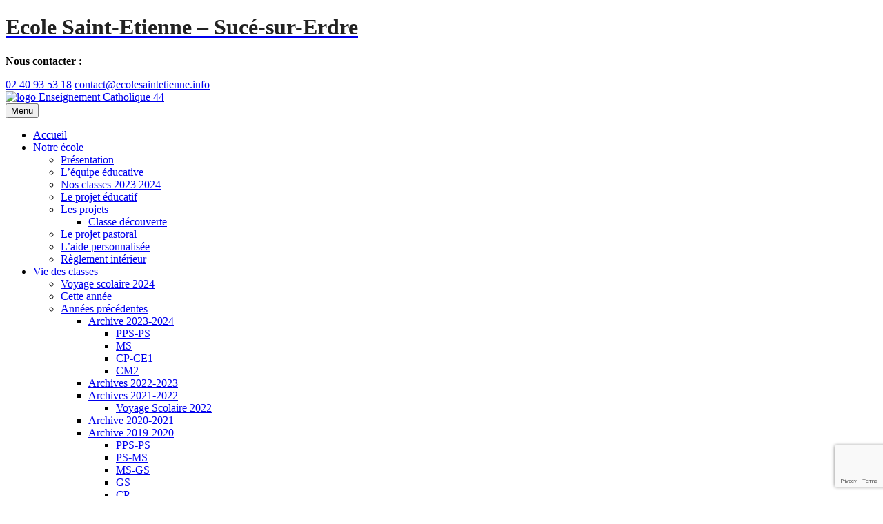

--- FILE ---
content_type: text/html; charset=UTF-8
request_url: https://www.ecolesaintetienne.info/une-matinee-a-la-ferme/
body_size: 13885
content:
<!DOCTYPE html>
<!--[if IE 7]>
<html class="ie ie7" lang="fr-FR">
<![endif]-->
<!--[if IE 8]>
<html class="ie ie8" lang="fr-FR">
<![endif]-->
<!--[if !(IE 7) & !(IE 8)]><!-->
<html lang="fr-FR">
<!--<![endif]-->
<head>
	<meta charset="UTF-8">
	<meta name="viewport" content="width=device-width">
	<title>UNE MATINEE A LA FERME | Ecole Saint-Etienne &#8211; Sucé-sur-Erdre</title>
	<link rel="profile" href="http://gmpg.org/xfn/11">
	<link rel="pingback" href="https://www.ecolesaintetienne.info/xmlrpc.php">
	<!--[if lt IE 9]>
	<script src="https://www.ecolesaintetienne.info/wp-content/themes/twentythirteen/js/html5.js"></script>
	<![endif]-->
	<meta name='robots' content='max-image-preview:large' />
<link rel="alternate" type="application/rss+xml" title="Ecole Saint-Etienne - Sucé-sur-Erdre &raquo; Flux" href="https://www.ecolesaintetienne.info/feed/" />
<link rel="alternate" type="application/rss+xml" title="Ecole Saint-Etienne - Sucé-sur-Erdre &raquo; Flux des commentaires" href="https://www.ecolesaintetienne.info/comments/feed/" />
<link rel="alternate" type="application/rss+xml" title="Ecole Saint-Etienne - Sucé-sur-Erdre &raquo; UNE MATINEE A LA FERME Flux des commentaires" href="https://www.ecolesaintetienne.info/une-matinee-a-la-ferme/feed/" />
<link rel="alternate" title="oEmbed (JSON)" type="application/json+oembed" href="https://www.ecolesaintetienne.info/wp-json/oembed/1.0/embed?url=https%3A%2F%2Fwww.ecolesaintetienne.info%2Fune-matinee-a-la-ferme%2F" />
<link rel="alternate" title="oEmbed (XML)" type="text/xml+oembed" href="https://www.ecolesaintetienne.info/wp-json/oembed/1.0/embed?url=https%3A%2F%2Fwww.ecolesaintetienne.info%2Fune-matinee-a-la-ferme%2F&#038;format=xml" />
<style id='wp-img-auto-sizes-contain-inline-css'>
img:is([sizes=auto i],[sizes^="auto," i]){contain-intrinsic-size:3000px 1500px}
/*# sourceURL=wp-img-auto-sizes-contain-inline-css */
</style>
<style id='wp-emoji-styles-inline-css'>

	img.wp-smiley, img.emoji {
		display: inline !important;
		border: none !important;
		box-shadow: none !important;
		height: 1em !important;
		width: 1em !important;
		margin: 0 0.07em !important;
		vertical-align: -0.1em !important;
		background: none !important;
		padding: 0 !important;
	}
/*# sourceURL=wp-emoji-styles-inline-css */
</style>
<style id='wp-block-library-inline-css'>
:root{--wp-block-synced-color:#7a00df;--wp-block-synced-color--rgb:122,0,223;--wp-bound-block-color:var(--wp-block-synced-color);--wp-editor-canvas-background:#ddd;--wp-admin-theme-color:#007cba;--wp-admin-theme-color--rgb:0,124,186;--wp-admin-theme-color-darker-10:#006ba1;--wp-admin-theme-color-darker-10--rgb:0,107,160.5;--wp-admin-theme-color-darker-20:#005a87;--wp-admin-theme-color-darker-20--rgb:0,90,135;--wp-admin-border-width-focus:2px}@media (min-resolution:192dpi){:root{--wp-admin-border-width-focus:1.5px}}.wp-element-button{cursor:pointer}:root .has-very-light-gray-background-color{background-color:#eee}:root .has-very-dark-gray-background-color{background-color:#313131}:root .has-very-light-gray-color{color:#eee}:root .has-very-dark-gray-color{color:#313131}:root .has-vivid-green-cyan-to-vivid-cyan-blue-gradient-background{background:linear-gradient(135deg,#00d084,#0693e3)}:root .has-purple-crush-gradient-background{background:linear-gradient(135deg,#34e2e4,#4721fb 50%,#ab1dfe)}:root .has-hazy-dawn-gradient-background{background:linear-gradient(135deg,#faaca8,#dad0ec)}:root .has-subdued-olive-gradient-background{background:linear-gradient(135deg,#fafae1,#67a671)}:root .has-atomic-cream-gradient-background{background:linear-gradient(135deg,#fdd79a,#004a59)}:root .has-nightshade-gradient-background{background:linear-gradient(135deg,#330968,#31cdcf)}:root .has-midnight-gradient-background{background:linear-gradient(135deg,#020381,#2874fc)}:root{--wp--preset--font-size--normal:16px;--wp--preset--font-size--huge:42px}.has-regular-font-size{font-size:1em}.has-larger-font-size{font-size:2.625em}.has-normal-font-size{font-size:var(--wp--preset--font-size--normal)}.has-huge-font-size{font-size:var(--wp--preset--font-size--huge)}.has-text-align-center{text-align:center}.has-text-align-left{text-align:left}.has-text-align-right{text-align:right}.has-fit-text{white-space:nowrap!important}#end-resizable-editor-section{display:none}.aligncenter{clear:both}.items-justified-left{justify-content:flex-start}.items-justified-center{justify-content:center}.items-justified-right{justify-content:flex-end}.items-justified-space-between{justify-content:space-between}.screen-reader-text{border:0;clip-path:inset(50%);height:1px;margin:-1px;overflow:hidden;padding:0;position:absolute;width:1px;word-wrap:normal!important}.screen-reader-text:focus{background-color:#ddd;clip-path:none;color:#444;display:block;font-size:1em;height:auto;left:5px;line-height:normal;padding:15px 23px 14px;text-decoration:none;top:5px;width:auto;z-index:100000}html :where(.has-border-color){border-style:solid}html :where([style*=border-top-color]){border-top-style:solid}html :where([style*=border-right-color]){border-right-style:solid}html :where([style*=border-bottom-color]){border-bottom-style:solid}html :where([style*=border-left-color]){border-left-style:solid}html :where([style*=border-width]){border-style:solid}html :where([style*=border-top-width]){border-top-style:solid}html :where([style*=border-right-width]){border-right-style:solid}html :where([style*=border-bottom-width]){border-bottom-style:solid}html :where([style*=border-left-width]){border-left-style:solid}html :where(img[class*=wp-image-]){height:auto;max-width:100%}:where(figure){margin:0 0 1em}html :where(.is-position-sticky){--wp-admin--admin-bar--position-offset:var(--wp-admin--admin-bar--height,0px)}@media screen and (max-width:600px){html :where(.is-position-sticky){--wp-admin--admin-bar--position-offset:0px}}

/*# sourceURL=wp-block-library-inline-css */
</style><style id='global-styles-inline-css'>
:root{--wp--preset--aspect-ratio--square: 1;--wp--preset--aspect-ratio--4-3: 4/3;--wp--preset--aspect-ratio--3-4: 3/4;--wp--preset--aspect-ratio--3-2: 3/2;--wp--preset--aspect-ratio--2-3: 2/3;--wp--preset--aspect-ratio--16-9: 16/9;--wp--preset--aspect-ratio--9-16: 9/16;--wp--preset--color--black: #000000;--wp--preset--color--cyan-bluish-gray: #abb8c3;--wp--preset--color--white: #fff;--wp--preset--color--pale-pink: #f78da7;--wp--preset--color--vivid-red: #cf2e2e;--wp--preset--color--luminous-vivid-orange: #ff6900;--wp--preset--color--luminous-vivid-amber: #fcb900;--wp--preset--color--light-green-cyan: #7bdcb5;--wp--preset--color--vivid-green-cyan: #00d084;--wp--preset--color--pale-cyan-blue: #8ed1fc;--wp--preset--color--vivid-cyan-blue: #0693e3;--wp--preset--color--vivid-purple: #9b51e0;--wp--preset--color--dark-gray: #141412;--wp--preset--color--red: #bc360a;--wp--preset--color--medium-orange: #db572f;--wp--preset--color--light-orange: #ea9629;--wp--preset--color--yellow: #fbca3c;--wp--preset--color--dark-brown: #220e10;--wp--preset--color--medium-brown: #722d19;--wp--preset--color--light-brown: #eadaa6;--wp--preset--color--beige: #e8e5ce;--wp--preset--color--off-white: #f7f5e7;--wp--preset--gradient--vivid-cyan-blue-to-vivid-purple: linear-gradient(135deg,rgb(6,147,227) 0%,rgb(155,81,224) 100%);--wp--preset--gradient--light-green-cyan-to-vivid-green-cyan: linear-gradient(135deg,rgb(122,220,180) 0%,rgb(0,208,130) 100%);--wp--preset--gradient--luminous-vivid-amber-to-luminous-vivid-orange: linear-gradient(135deg,rgb(252,185,0) 0%,rgb(255,105,0) 100%);--wp--preset--gradient--luminous-vivid-orange-to-vivid-red: linear-gradient(135deg,rgb(255,105,0) 0%,rgb(207,46,46) 100%);--wp--preset--gradient--very-light-gray-to-cyan-bluish-gray: linear-gradient(135deg,rgb(238,238,238) 0%,rgb(169,184,195) 100%);--wp--preset--gradient--cool-to-warm-spectrum: linear-gradient(135deg,rgb(74,234,220) 0%,rgb(151,120,209) 20%,rgb(207,42,186) 40%,rgb(238,44,130) 60%,rgb(251,105,98) 80%,rgb(254,248,76) 100%);--wp--preset--gradient--blush-light-purple: linear-gradient(135deg,rgb(255,206,236) 0%,rgb(152,150,240) 100%);--wp--preset--gradient--blush-bordeaux: linear-gradient(135deg,rgb(254,205,165) 0%,rgb(254,45,45) 50%,rgb(107,0,62) 100%);--wp--preset--gradient--luminous-dusk: linear-gradient(135deg,rgb(255,203,112) 0%,rgb(199,81,192) 50%,rgb(65,88,208) 100%);--wp--preset--gradient--pale-ocean: linear-gradient(135deg,rgb(255,245,203) 0%,rgb(182,227,212) 50%,rgb(51,167,181) 100%);--wp--preset--gradient--electric-grass: linear-gradient(135deg,rgb(202,248,128) 0%,rgb(113,206,126) 100%);--wp--preset--gradient--midnight: linear-gradient(135deg,rgb(2,3,129) 0%,rgb(40,116,252) 100%);--wp--preset--gradient--autumn-brown: linear-gradient(135deg, rgba(226,45,15,1) 0%, rgba(158,25,13,1) 100%);--wp--preset--gradient--sunset-yellow: linear-gradient(135deg, rgba(233,139,41,1) 0%, rgba(238,179,95,1) 100%);--wp--preset--gradient--light-sky: linear-gradient(135deg,rgba(228,228,228,1.0) 0%,rgba(208,225,252,1.0) 100%);--wp--preset--gradient--dark-sky: linear-gradient(135deg,rgba(0,0,0,1.0) 0%,rgba(56,61,69,1.0) 100%);--wp--preset--font-size--small: 13px;--wp--preset--font-size--medium: 20px;--wp--preset--font-size--large: 36px;--wp--preset--font-size--x-large: 42px;--wp--preset--spacing--20: 0.44rem;--wp--preset--spacing--30: 0.67rem;--wp--preset--spacing--40: 1rem;--wp--preset--spacing--50: 1.5rem;--wp--preset--spacing--60: 2.25rem;--wp--preset--spacing--70: 3.38rem;--wp--preset--spacing--80: 5.06rem;--wp--preset--shadow--natural: 6px 6px 9px rgba(0, 0, 0, 0.2);--wp--preset--shadow--deep: 12px 12px 50px rgba(0, 0, 0, 0.4);--wp--preset--shadow--sharp: 6px 6px 0px rgba(0, 0, 0, 0.2);--wp--preset--shadow--outlined: 6px 6px 0px -3px rgb(255, 255, 255), 6px 6px rgb(0, 0, 0);--wp--preset--shadow--crisp: 6px 6px 0px rgb(0, 0, 0);}:where(.is-layout-flex){gap: 0.5em;}:where(.is-layout-grid){gap: 0.5em;}body .is-layout-flex{display: flex;}.is-layout-flex{flex-wrap: wrap;align-items: center;}.is-layout-flex > :is(*, div){margin: 0;}body .is-layout-grid{display: grid;}.is-layout-grid > :is(*, div){margin: 0;}:where(.wp-block-columns.is-layout-flex){gap: 2em;}:where(.wp-block-columns.is-layout-grid){gap: 2em;}:where(.wp-block-post-template.is-layout-flex){gap: 1.25em;}:where(.wp-block-post-template.is-layout-grid){gap: 1.25em;}.has-black-color{color: var(--wp--preset--color--black) !important;}.has-cyan-bluish-gray-color{color: var(--wp--preset--color--cyan-bluish-gray) !important;}.has-white-color{color: var(--wp--preset--color--white) !important;}.has-pale-pink-color{color: var(--wp--preset--color--pale-pink) !important;}.has-vivid-red-color{color: var(--wp--preset--color--vivid-red) !important;}.has-luminous-vivid-orange-color{color: var(--wp--preset--color--luminous-vivid-orange) !important;}.has-luminous-vivid-amber-color{color: var(--wp--preset--color--luminous-vivid-amber) !important;}.has-light-green-cyan-color{color: var(--wp--preset--color--light-green-cyan) !important;}.has-vivid-green-cyan-color{color: var(--wp--preset--color--vivid-green-cyan) !important;}.has-pale-cyan-blue-color{color: var(--wp--preset--color--pale-cyan-blue) !important;}.has-vivid-cyan-blue-color{color: var(--wp--preset--color--vivid-cyan-blue) !important;}.has-vivid-purple-color{color: var(--wp--preset--color--vivid-purple) !important;}.has-black-background-color{background-color: var(--wp--preset--color--black) !important;}.has-cyan-bluish-gray-background-color{background-color: var(--wp--preset--color--cyan-bluish-gray) !important;}.has-white-background-color{background-color: var(--wp--preset--color--white) !important;}.has-pale-pink-background-color{background-color: var(--wp--preset--color--pale-pink) !important;}.has-vivid-red-background-color{background-color: var(--wp--preset--color--vivid-red) !important;}.has-luminous-vivid-orange-background-color{background-color: var(--wp--preset--color--luminous-vivid-orange) !important;}.has-luminous-vivid-amber-background-color{background-color: var(--wp--preset--color--luminous-vivid-amber) !important;}.has-light-green-cyan-background-color{background-color: var(--wp--preset--color--light-green-cyan) !important;}.has-vivid-green-cyan-background-color{background-color: var(--wp--preset--color--vivid-green-cyan) !important;}.has-pale-cyan-blue-background-color{background-color: var(--wp--preset--color--pale-cyan-blue) !important;}.has-vivid-cyan-blue-background-color{background-color: var(--wp--preset--color--vivid-cyan-blue) !important;}.has-vivid-purple-background-color{background-color: var(--wp--preset--color--vivid-purple) !important;}.has-black-border-color{border-color: var(--wp--preset--color--black) !important;}.has-cyan-bluish-gray-border-color{border-color: var(--wp--preset--color--cyan-bluish-gray) !important;}.has-white-border-color{border-color: var(--wp--preset--color--white) !important;}.has-pale-pink-border-color{border-color: var(--wp--preset--color--pale-pink) !important;}.has-vivid-red-border-color{border-color: var(--wp--preset--color--vivid-red) !important;}.has-luminous-vivid-orange-border-color{border-color: var(--wp--preset--color--luminous-vivid-orange) !important;}.has-luminous-vivid-amber-border-color{border-color: var(--wp--preset--color--luminous-vivid-amber) !important;}.has-light-green-cyan-border-color{border-color: var(--wp--preset--color--light-green-cyan) !important;}.has-vivid-green-cyan-border-color{border-color: var(--wp--preset--color--vivid-green-cyan) !important;}.has-pale-cyan-blue-border-color{border-color: var(--wp--preset--color--pale-cyan-blue) !important;}.has-vivid-cyan-blue-border-color{border-color: var(--wp--preset--color--vivid-cyan-blue) !important;}.has-vivid-purple-border-color{border-color: var(--wp--preset--color--vivid-purple) !important;}.has-vivid-cyan-blue-to-vivid-purple-gradient-background{background: var(--wp--preset--gradient--vivid-cyan-blue-to-vivid-purple) !important;}.has-light-green-cyan-to-vivid-green-cyan-gradient-background{background: var(--wp--preset--gradient--light-green-cyan-to-vivid-green-cyan) !important;}.has-luminous-vivid-amber-to-luminous-vivid-orange-gradient-background{background: var(--wp--preset--gradient--luminous-vivid-amber-to-luminous-vivid-orange) !important;}.has-luminous-vivid-orange-to-vivid-red-gradient-background{background: var(--wp--preset--gradient--luminous-vivid-orange-to-vivid-red) !important;}.has-very-light-gray-to-cyan-bluish-gray-gradient-background{background: var(--wp--preset--gradient--very-light-gray-to-cyan-bluish-gray) !important;}.has-cool-to-warm-spectrum-gradient-background{background: var(--wp--preset--gradient--cool-to-warm-spectrum) !important;}.has-blush-light-purple-gradient-background{background: var(--wp--preset--gradient--blush-light-purple) !important;}.has-blush-bordeaux-gradient-background{background: var(--wp--preset--gradient--blush-bordeaux) !important;}.has-luminous-dusk-gradient-background{background: var(--wp--preset--gradient--luminous-dusk) !important;}.has-pale-ocean-gradient-background{background: var(--wp--preset--gradient--pale-ocean) !important;}.has-electric-grass-gradient-background{background: var(--wp--preset--gradient--electric-grass) !important;}.has-midnight-gradient-background{background: var(--wp--preset--gradient--midnight) !important;}.has-small-font-size{font-size: var(--wp--preset--font-size--small) !important;}.has-medium-font-size{font-size: var(--wp--preset--font-size--medium) !important;}.has-large-font-size{font-size: var(--wp--preset--font-size--large) !important;}.has-x-large-font-size{font-size: var(--wp--preset--font-size--x-large) !important;}
/*# sourceURL=global-styles-inline-css */
</style>

<style id='classic-theme-styles-inline-css'>
/*! This file is auto-generated */
.wp-block-button__link{color:#fff;background-color:#32373c;border-radius:9999px;box-shadow:none;text-decoration:none;padding:calc(.667em + 2px) calc(1.333em + 2px);font-size:1.125em}.wp-block-file__button{background:#32373c;color:#fff;text-decoration:none}
/*# sourceURL=/wp-includes/css/classic-themes.min.css */
</style>
<link rel='stylesheet' id='contact-form-7-css' href='https://www.ecolesaintetienne.info/wp-content/plugins/contact-form-7/includes/css/styles.css?ver=6.1.4' media='all' />
<link rel='stylesheet' id='parent-style-css' href='https://www.ecolesaintetienne.info/wp-content/themes/twentythirteen/style.css?ver=8571a9' media='all' />
<link rel='stylesheet' id='twentythirteen-fonts-css' href='https://www.ecolesaintetienne.info/wp-content/themes/twentythirteen/fonts/source-sans-pro-plus-bitter.css?ver=20230328' media='all' />
<link rel='stylesheet' id='genericons-css' href='https://www.ecolesaintetienne.info/wp-content/themes/twentythirteen/genericons/genericons.css?ver=20251101' media='all' />
<link rel='stylesheet' id='twentythirteen-style-css' href='https://www.ecolesaintetienne.info/wp-content/themes/ecoleStEtienne/style.css?ver=20251202' media='all' />
<link rel='stylesheet' id='twentythirteen-block-style-css' href='https://www.ecolesaintetienne.info/wp-content/themes/twentythirteen/css/blocks.css?ver=20240520' media='all' />
<link rel='stylesheet' id='slb_core-css' href='https://www.ecolesaintetienne.info/wp-content/plugins/simple-lightbox/client/css/app.css?ver=2.9.4' media='all' />
<link rel='stylesheet' id='cf7cf-style-css' href='https://www.ecolesaintetienne.info/wp-content/plugins/cf7-conditional-fields/style.css?ver=2.6.7' media='all' />
<script src="https://www.ecolesaintetienne.info/wp-includes/js/jquery/jquery.min.js?ver=3.7.1" id="jquery-core-js"></script>
<script src="https://www.ecolesaintetienne.info/wp-includes/js/jquery/jquery-migrate.min.js?ver=3.4.1" id="jquery-migrate-js"></script>
<script src="https://www.ecolesaintetienne.info/wp-content/themes/twentythirteen/js/functions.js?ver=20250727" id="twentythirteen-script-js" defer data-wp-strategy="defer"></script>
<link rel="https://api.w.org/" href="https://www.ecolesaintetienne.info/wp-json/" /><link rel="alternate" title="JSON" type="application/json" href="https://www.ecolesaintetienne.info/wp-json/wp/v2/posts/1526095" /><link rel="EditURI" type="application/rsd+xml" title="RSD" href="https://www.ecolesaintetienne.info/xmlrpc.php?rsd" />

<link rel="canonical" href="https://www.ecolesaintetienne.info/une-matinee-a-la-ferme/" />
<link rel='shortlink' href='https://www.ecolesaintetienne.info/?p=1526095' />
		<style type="text/css">
			.comments-link {
				display: none;
			}
					</style>
		
			<style type="text/css" id="twentythirteen-header-css">
			.site-title,
		.site-description {
			color: #222222;
		}
		</style>
	</head>

<body class="wp-singular post-template-default single single-post postid-1526095 single-format-standard wp-embed-responsive wp-theme-twentythirteen wp-child-theme-ecoleStEtienne sidebar no-avatars">
	<div id="page" class="hfeed site">
	<div class="fond_top"></div>
		<header id="masthead" class="site-header" role="banner">
			<div class="entete">
				<a class="home-link" href="https://www.ecolesaintetienne.info/" title="Ecole Saint-Etienne &#8211; Sucé-sur-Erdre" rel="home">
					<h1 class="site-title">Ecole Saint-Etienne &#8211; Sucé-sur-Erdre</h1>
				</a>
				<div class="contact">
					<p><b>Nous contacter : </b></p>
					<a class="tel" href="tel:0240935318">02 40 93 53 18</a>
					<a class="mail" href="mailto:cont&#97;&#99;&#116;&#64;&#101;&#99;&#111;&#108;esaintetienne.info">cont&#97;&#99;&#116;&#64;&#101;&#99;&#111;&#108;esaintetienne.info</a>
				</div>
				<a class="ec44" href="http://www.ec44.fr/" target="_blank" title="Accédez au site de l'Enseignement Catholique de Loire Atlantique">
					<img src="https://www.ecolesaintetienne.info/wp-content/themes/ecoleStEtienne/images/logo-enseignement-catholique-loire-atlantique.jpg" width="186" height="112" alt='logo Enseignement Catholique 44' />
				</a>
			</div>

		</header><!-- #masthead -->

		<div id="main" class="site-main">

			<div id="navbar" class="navbar">
				<nav id="site-navigation" class="navigation main-navigation" role="navigation">
					<button class="menu-toggle">Menu</button>
					<a class="screen-reader-text skip-link" href="#content" title="Aller au contenu">Aller au contenu</a>
					<div class="menu-menu-principal-container"><ul id="primary-menu" class="nav-menu"><li id="menu-item-2775" class="menu-item menu-item-type-custom menu-item-object-custom menu-item-home menu-item-2775"><a href="https://www.ecolesaintetienne.info">Accueil</a></li>
<li id="menu-item-1008" class="menu-item menu-item-type-custom menu-item-object-custom menu-item-has-children menu-item-1008"><a href="#">Notre école</a>
<ul class="sub-menu">
	<li id="menu-item-81" class="menu-item menu-item-type-post_type menu-item-object-page menu-item-81"><a href="https://www.ecolesaintetienne.info/presentation/">Présentation</a></li>
	<li id="menu-item-82" class="menu-item menu-item-type-post_type menu-item-object-page menu-item-82"><a href="https://www.ecolesaintetienne.info/lequipe-educative/">L’équipe éducative</a></li>
	<li id="menu-item-103222" class="menu-item menu-item-type-post_type menu-item-object-page menu-item-103222"><a href="https://www.ecolesaintetienne.info/mot-du-directeur-nos-classes/">Nos classes 2023 2024</a></li>
	<li id="menu-item-522927" class="menu-item menu-item-type-custom menu-item-object-custom menu-item-522927"><a target="_blank" href="https://www.ecolesaintetienne.info/wp-content/uploads/2019/05/Annexe-1-Projet-%C3%A9ducatif-d%C3%A9atablissement-1.pdf">Le projet éducatif</a></li>
	<li id="menu-item-79" class="menu-item menu-item-type-post_type menu-item-object-page menu-item-has-children menu-item-79"><a href="https://www.ecolesaintetienne.info/les-projets/">Les projets</a>
	<ul class="sub-menu">
		<li id="menu-item-2814" class="menu-item menu-item-type-post_type menu-item-object-page menu-item-2814"><a href="https://www.ecolesaintetienne.info/les-projets/classe-decouverte/">Classe découverte</a></li>
	</ul>
</li>
	<li id="menu-item-78" class="menu-item menu-item-type-post_type menu-item-object-page menu-item-78"><a href="https://www.ecolesaintetienne.info/le-projet-pastoral/">Le projet pastoral</a></li>
	<li id="menu-item-77" class="menu-item menu-item-type-post_type menu-item-object-page menu-item-77"><a href="https://www.ecolesaintetienne.info/aide-personnalisee/">L’aide personnalisée</a></li>
	<li id="menu-item-76" class="menu-item menu-item-type-post_type menu-item-object-page menu-item-76"><a href="https://www.ecolesaintetienne.info/reglement-interieur/">Règlement intérieur</a></li>
</ul>
</li>
<li id="menu-item-724848" class="menu-item menu-item-type-taxonomy menu-item-object-category menu-item-has-children menu-item-724848"><a href="https://www.ecolesaintetienne.info/categorie/la-vie-des-classes/">Vie des classes</a>
<ul class="sub-menu">
	<li id="menu-item-1806905" class="menu-item menu-item-type-taxonomy menu-item-object-category menu-item-1806905"><a href="https://www.ecolesaintetienne.info/categorie/archives-vie-des-classes/archive-2023-2024/voyage-scolaire-2024/">Voyage scolaire 2024</a></li>
	<li id="menu-item-766862" class="menu-item menu-item-type-taxonomy menu-item-object-category menu-item-766862"><a href="https://www.ecolesaintetienne.info/categorie/la-vie-des-classes/">Cette année</a></li>
	<li id="menu-item-3054" class="menu-item menu-item-type-custom menu-item-object-custom menu-item-has-children menu-item-3054"><a href="#">Années précédentes</a>
	<ul class="sub-menu">
		<li id="menu-item-1806904" class="menu-item menu-item-type-taxonomy menu-item-object-category current-post-ancestor current-menu-parent current-post-parent menu-item-has-children menu-item-1806904"><a href="https://www.ecolesaintetienne.info/categorie/archives-vie-des-classes/archive-2023-2024/">Archive 2023-2024</a>
		<ul class="sub-menu">
			<li id="menu-item-1806912" class="menu-item menu-item-type-taxonomy menu-item-object-category current-post-ancestor current-menu-parent current-post-parent menu-item-1806912"><a href="https://www.ecolesaintetienne.info/categorie/archives-vie-des-classes/archive-2023-2024/pps-ps-archive-2023-2024/">PPS-PS</a></li>
			<li id="menu-item-1806911" class="menu-item menu-item-type-taxonomy menu-item-object-category menu-item-1806911"><a href="https://www.ecolesaintetienne.info/categorie/archives-vie-des-classes/archive-2023-2024/ms-archive-2023-2024/">MS</a></li>
			<li id="menu-item-1806910" class="menu-item menu-item-type-taxonomy menu-item-object-category menu-item-1806910"><a href="https://www.ecolesaintetienne.info/categorie/archives-vie-des-classes/archive-2023-2024/cp-ce1-archive-2023-2024/">CP-CE1</a></li>
			<li id="menu-item-1806909" class="menu-item menu-item-type-taxonomy menu-item-object-category menu-item-1806909"><a href="https://www.ecolesaintetienne.info/categorie/archives-vie-des-classes/archive-2023-2024/cm2-archive-2023-2024/">CM2</a></li>
		</ul>
</li>
		<li id="menu-item-1806903" class="menu-item menu-item-type-taxonomy menu-item-object-category menu-item-1806903"><a href="https://www.ecolesaintetienne.info/categorie/archives-vie-des-classes/archives-2022-2023/">Archives 2022-2023</a></li>
		<li id="menu-item-1806902" class="menu-item menu-item-type-taxonomy menu-item-object-category menu-item-has-children menu-item-1806902"><a href="https://www.ecolesaintetienne.info/categorie/archives-vie-des-classes/archives-2021-2022/">Archives 2021-2022</a>
		<ul class="sub-menu">
			<li id="menu-item-1054737" class="menu-item menu-item-type-taxonomy menu-item-object-category menu-item-1054737"><a href="https://www.ecolesaintetienne.info/categorie/archives-vie-des-classes/archives-2021-2022/voyage-scolaire-2022/">Voyage Scolaire 2022</a></li>
		</ul>
</li>
		<li id="menu-item-913592" class="menu-item menu-item-type-taxonomy menu-item-object-category menu-item-913592"><a href="https://www.ecolesaintetienne.info/categorie/archives-vie-des-classes/la-vie-des-classes-2020-2021/">Archive 2020-2021</a></li>
		<li id="menu-item-569831" class="menu-item menu-item-type-taxonomy menu-item-object-category menu-item-has-children menu-item-569831"><a href="https://www.ecolesaintetienne.info/categorie/archives-vie-des-classes/la-vie-des-classes-2019-2020/">Archive 2019-2020</a>
		<ul class="sub-menu">
			<li id="menu-item-569841" class="menu-item menu-item-type-taxonomy menu-item-object-category menu-item-569841"><a href="https://www.ecolesaintetienne.info/categorie/archives-vie-des-classes/la-vie-des-classes-2019-2020/pps-ps-2019-2020/">PPS-PS</a></li>
			<li id="menu-item-569844" class="menu-item menu-item-type-taxonomy menu-item-object-category menu-item-569844"><a href="https://www.ecolesaintetienne.info/categorie/archives-vie-des-classes/la-vie-des-classes-2019-2020/ps-ms-2019-2020/">PS-MS</a></li>
			<li id="menu-item-569840" class="menu-item menu-item-type-taxonomy menu-item-object-category menu-item-569840"><a href="https://www.ecolesaintetienne.info/categorie/archives-vie-des-classes/la-vie-des-classes-2019-2020/ms-gs-2019-2020/">MS-GS</a></li>
			<li id="menu-item-569838" class="menu-item menu-item-type-taxonomy menu-item-object-category menu-item-569838"><a href="https://www.ecolesaintetienne.info/categorie/archives-vie-des-classes/la-vie-des-classes-2019-2020/gs-2019-2020/">GS</a></li>
			<li id="menu-item-569836" class="menu-item menu-item-type-taxonomy menu-item-object-category menu-item-569836"><a href="https://www.ecolesaintetienne.info/categorie/archives-vie-des-classes/la-vie-des-classes-2019-2020/cp-2019-2020/">CP</a></li>
			<li id="menu-item-569837" class="menu-item menu-item-type-taxonomy menu-item-object-category menu-item-569837"><a href="https://www.ecolesaintetienne.info/categorie/archives-vie-des-classes/la-vie-des-classes-2019-2020/cp-ce1-2019-2020/">CP-CE1</a></li>
			<li id="menu-item-569832" class="menu-item menu-item-type-taxonomy menu-item-object-category menu-item-569832"><a href="https://www.ecolesaintetienne.info/categorie/archives-vie-des-classes/la-vie-des-classes-2019-2020/ce1-2019-2020/">CE1</a></li>
			<li id="menu-item-569833" class="menu-item menu-item-type-taxonomy menu-item-object-category menu-item-569833"><a href="https://www.ecolesaintetienne.info/categorie/archives-vie-des-classes/la-vie-des-classes-2019-2020/ce2-2019-2020/">CE2</a></li>
			<li id="menu-item-569834" class="menu-item menu-item-type-taxonomy menu-item-object-category menu-item-569834"><a href="https://www.ecolesaintetienne.info/categorie/archives-vie-des-classes/la-vie-des-classes-2019-2020/ce2-cm1-2019-2020/">CE2-CM1</a></li>
			<li id="menu-item-569835" class="menu-item menu-item-type-taxonomy menu-item-object-category menu-item-569835"><a href="https://www.ecolesaintetienne.info/categorie/archives-vie-des-classes/la-vie-des-classes-2019-2020/cm1-cm2-2019-2020/">CM1-CM2</a></li>
		</ul>
</li>
		<li id="menu-item-184199" class="menu-item menu-item-type-taxonomy menu-item-object-category menu-item-has-children menu-item-184199"><a href="https://www.ecolesaintetienne.info/categorie/archives-vie-des-classes/la-vie-des-classes-2018-2019/">Archives 2018-20219</a>
		<ul class="sub-menu">
			<li id="menu-item-184225" class="menu-item menu-item-type-taxonomy menu-item-object-category menu-item-184225"><a href="https://www.ecolesaintetienne.info/categorie/archives-vie-des-classes/la-vie-des-classes-2018-2019/pps-ps-2018-2019/">PPS-PS</a></li>
			<li id="menu-item-184223" class="menu-item menu-item-type-taxonomy menu-item-object-category menu-item-184223"><a href="https://www.ecolesaintetienne.info/categorie/archives-vie-des-classes/la-vie-des-classes-2018-2019/ms-2018-2019/">MS</a></li>
			<li id="menu-item-232396" class="menu-item menu-item-type-taxonomy menu-item-object-category menu-item-232396"><a href="https://www.ecolesaintetienne.info/categorie/archives-vie-des-classes/la-vie-des-classes-2018-2019/ms-gs-2018-2019/">MS-GS</a></li>
			<li id="menu-item-184222" class="menu-item menu-item-type-taxonomy menu-item-object-category menu-item-184222"><a href="https://www.ecolesaintetienne.info/categorie/archives-vie-des-classes/la-vie-des-classes-2018-2019/gs-2018-2019/">GS</a></li>
			<li id="menu-item-184220" class="menu-item menu-item-type-taxonomy menu-item-object-category menu-item-184220"><a href="https://www.ecolesaintetienne.info/categorie/archives-vie-des-classes/la-vie-des-classes-2018-2019/cp-2018-2019/">CP</a></li>
			<li id="menu-item-184221" class="menu-item menu-item-type-taxonomy menu-item-object-category menu-item-184221"><a href="https://www.ecolesaintetienne.info/categorie/archives-vie-des-classes/la-vie-des-classes-2018-2019/cp-ce1-2018-2019/">CP CE1</a></li>
			<li id="menu-item-184215" class="menu-item menu-item-type-taxonomy menu-item-object-category menu-item-184215"><a href="https://www.ecolesaintetienne.info/categorie/archives-vie-des-classes/la-vie-des-classes-2018-2019/ce1-2018-2019/">CE1</a></li>
			<li id="menu-item-184216" class="menu-item menu-item-type-taxonomy menu-item-object-category menu-item-184216"><a href="https://www.ecolesaintetienne.info/categorie/archives-vie-des-classes/la-vie-des-classes-2018-2019/ce2-2018-2019/">CE2</a></li>
			<li id="menu-item-184217" class="menu-item menu-item-type-taxonomy menu-item-object-category menu-item-184217"><a href="https://www.ecolesaintetienne.info/categorie/archives-vie-des-classes/la-vie-des-classes-2018-2019/ce2-cm1-2018-2019/">CE2-CM1</a></li>
			<li id="menu-item-184218" class="menu-item menu-item-type-taxonomy menu-item-object-category menu-item-184218"><a href="https://www.ecolesaintetienne.info/categorie/archives-vie-des-classes/la-vie-des-classes-2018-2019/cm1-cm2-2018-2019/">CM1-CM2</a></li>
			<li id="menu-item-184219" class="menu-item menu-item-type-taxonomy menu-item-object-category menu-item-184219"><a href="https://www.ecolesaintetienne.info/categorie/archives-vie-des-classes/la-vie-des-classes-2018-2019/cm2-2018-2019/">CM2</a></li>
		</ul>
</li>
		<li id="menu-item-23255" class="menu-item menu-item-type-taxonomy menu-item-object-category menu-item-has-children menu-item-23255"><a href="https://www.ecolesaintetienne.info/categorie/archives-vie-des-classes/la-vie-des-classes-2017-2018/">Archives 2017-2018</a>
		<ul class="sub-menu">
			<li id="menu-item-23265" class="menu-item menu-item-type-taxonomy menu-item-object-category menu-item-23265"><a href="https://www.ecolesaintetienne.info/categorie/archives-vie-des-classes/la-vie-des-classes-2017-2018/pps-ps-2017-2018/">PPS-PS</a></li>
			<li id="menu-item-23266" class="menu-item menu-item-type-taxonomy menu-item-object-category menu-item-23266"><a href="https://www.ecolesaintetienne.info/categorie/archives-vie-des-classes/la-vie-des-classes-2017-2018/ps-ms-2017-2018/">PS-MS</a></li>
			<li id="menu-item-23264" class="menu-item menu-item-type-taxonomy menu-item-object-category menu-item-23264"><a href="https://www.ecolesaintetienne.info/categorie/archives-vie-des-classes/la-vie-des-classes-2017-2018/ms-gs-2017-2018/">MS-GS</a></li>
			<li id="menu-item-23263" class="menu-item menu-item-type-taxonomy menu-item-object-category menu-item-23263"><a href="https://www.ecolesaintetienne.info/categorie/archives-vie-des-classes/la-vie-des-classes-2017-2018/gs-2017-2018/">GS</a></li>
			<li id="menu-item-23261" class="menu-item menu-item-type-taxonomy menu-item-object-category menu-item-23261"><a href="https://www.ecolesaintetienne.info/categorie/archives-vie-des-classes/la-vie-des-classes-2017-2018/cp-2017-2018/">CP</a></li>
			<li id="menu-item-23262" class="menu-item menu-item-type-taxonomy menu-item-object-category menu-item-23262"><a href="https://www.ecolesaintetienne.info/categorie/archives-vie-des-classes/la-vie-des-classes-2017-2018/cp-ce1-2017-2018/">CP-CE1</a></li>
			<li id="menu-item-23256" class="menu-item menu-item-type-taxonomy menu-item-object-category menu-item-23256"><a href="https://www.ecolesaintetienne.info/categorie/archives-vie-des-classes/la-vie-des-classes-2017-2018/ce1-2017-2018/">CE1</a></li>
			<li id="menu-item-23257" class="menu-item menu-item-type-taxonomy menu-item-object-category menu-item-23257"><a href="https://www.ecolesaintetienne.info/categorie/archives-vie-des-classes/la-vie-des-classes-2017-2018/ce2-2017-2018/">CE2</a></li>
			<li id="menu-item-23258" class="menu-item menu-item-type-taxonomy menu-item-object-category menu-item-23258"><a href="https://www.ecolesaintetienne.info/categorie/archives-vie-des-classes/la-vie-des-classes-2017-2018/ce2-cm1-2017-2018/">CE2-CM1</a></li>
			<li id="menu-item-23259" class="menu-item menu-item-type-taxonomy menu-item-object-category menu-item-23259"><a href="https://www.ecolesaintetienne.info/categorie/archives-vie-des-classes/la-vie-des-classes-2017-2018/cm1-cm2-2017-2018/">CM1-CM2</a></li>
			<li id="menu-item-23260" class="menu-item menu-item-type-taxonomy menu-item-object-category menu-item-23260"><a href="https://www.ecolesaintetienne.info/categorie/archives-vie-des-classes/la-vie-des-classes-2017-2018/cm2-la-2017-2018/">CM2</a></li>
		</ul>
</li>
		<li id="menu-item-3042" class="menu-item menu-item-type-taxonomy menu-item-object-category menu-item-has-children menu-item-3042"><a href="https://www.ecolesaintetienne.info/categorie/archives-vie-des-classes/la-vie-des-classes-2016-2017/">Archives 2016-2017</a>
		<ul class="sub-menu">
			<li id="menu-item-3052" class="menu-item menu-item-type-taxonomy menu-item-object-category menu-item-3052"><a href="https://www.ecolesaintetienne.info/categorie/archives-vie-des-classes/la-vie-des-classes-2016-2017/pps-ps-la-vie-des-classes/">PPS &#8211; PS</a></li>
			<li id="menu-item-3053" class="menu-item menu-item-type-taxonomy menu-item-object-category menu-item-3053"><a href="https://www.ecolesaintetienne.info/categorie/archives-vie-des-classes/la-vie-des-classes-2016-2017/ps-ms-la-vie-des-classes/">PS &#8211; MS</a></li>
			<li id="menu-item-3051" class="menu-item menu-item-type-taxonomy menu-item-object-category menu-item-3051"><a href="https://www.ecolesaintetienne.info/categorie/archives-vie-des-classes/la-vie-des-classes-2016-2017/ms/">MS</a></li>
			<li id="menu-item-3050" class="menu-item menu-item-type-taxonomy menu-item-object-category menu-item-3050"><a href="https://www.ecolesaintetienne.info/categorie/archives-vie-des-classes/la-vie-des-classes-2016-2017/gs/">GS</a></li>
			<li id="menu-item-3048" class="menu-item menu-item-type-taxonomy menu-item-object-category menu-item-3048"><a href="https://www.ecolesaintetienne.info/categorie/archives-vie-des-classes/la-vie-des-classes-2016-2017/cp1/">CP 1</a></li>
			<li id="menu-item-3049" class="menu-item menu-item-type-taxonomy menu-item-object-category menu-item-3049"><a href="https://www.ecolesaintetienne.info/categorie/archives-vie-des-classes/la-vie-des-classes-2016-2017/cp2/">CP 2</a></li>
			<li id="menu-item-3045" class="menu-item menu-item-type-taxonomy menu-item-object-category menu-item-3045"><a href="https://www.ecolesaintetienne.info/categorie/archives-vie-des-classes/la-vie-des-classes-2016-2017/ce2cm1/">CE 2 &#8211; CM 1</a></li>
			<li id="menu-item-3046" class="menu-item menu-item-type-taxonomy menu-item-object-category menu-item-3046"><a href="https://www.ecolesaintetienne.info/categorie/archives-vie-des-classes/la-vie-des-classes-2016-2017/cm1-cm2-la-vie-des-classes/">CM 1 &#8211; CM 2</a></li>
			<li id="menu-item-3047" class="menu-item menu-item-type-taxonomy menu-item-object-category menu-item-3047"><a href="https://www.ecolesaintetienne.info/categorie/archives-vie-des-classes/la-vie-des-classes-2016-2017/cm2-la-vie-des-classes/">CM 2</a></li>
		</ul>
</li>
		<li id="menu-item-84" class="menu-item menu-item-type-taxonomy menu-item-object-category menu-item-has-children menu-item-84"><a href="https://www.ecolesaintetienne.info/categorie/archives-vie-des-classes/la-vie-des-classes-2015-2016/">Archives 2015-2016</a>
		<ul class="sub-menu">
			<li id="menu-item-93" class="menu-item menu-item-type-taxonomy menu-item-object-category menu-item-93"><a href="https://www.ecolesaintetienne.info/categorie/archives-vie-des-classes/la-vie-des-classes-2015-2016/pps-ps/">PPS-PS</a></li>
			<li id="menu-item-94" class="menu-item menu-item-type-taxonomy menu-item-object-category menu-item-94"><a href="https://www.ecolesaintetienne.info/categorie/archives-vie-des-classes/la-vie-des-classes-2015-2016/ps-ms/">PS-MS</a></li>
			<li id="menu-item-92" class="menu-item menu-item-type-taxonomy menu-item-object-category menu-item-92"><a href="https://www.ecolesaintetienne.info/categorie/archives-vie-des-classes/la-vie-des-classes-2015-2016/ms-gs/">MS-GS</a></li>
			<li id="menu-item-91" class="menu-item menu-item-type-taxonomy menu-item-object-category menu-item-91"><a href="https://www.ecolesaintetienne.info/categorie/archives-vie-des-classes/la-vie-des-classes-2015-2016/gs-cp/">GS-CP</a></li>
			<li id="menu-item-90" class="menu-item menu-item-type-taxonomy menu-item-object-category menu-item-90"><a href="https://www.ecolesaintetienne.info/categorie/archives-vie-des-classes/la-vie-des-classes-2015-2016/cp-ce1/">CP-CE1</a></li>
			<li id="menu-item-87" class="menu-item menu-item-type-taxonomy menu-item-object-category menu-item-87"><a href="https://www.ecolesaintetienne.info/categorie/archives-vie-des-classes/la-vie-des-classes-2015-2016/ce2-cm1/">CE2-CM1</a></li>
			<li id="menu-item-88" class="menu-item menu-item-type-taxonomy menu-item-object-category menu-item-88"><a href="https://www.ecolesaintetienne.info/categorie/archives-vie-des-classes/la-vie-des-classes-2015-2016/cm1-cm2/">CM1-CM2</a></li>
			<li id="menu-item-89" class="menu-item menu-item-type-taxonomy menu-item-object-category menu-item-89"><a href="https://www.ecolesaintetienne.info/categorie/archives-vie-des-classes/la-vie-des-classes-2015-2016/cm2/">CM2</a></li>
		</ul>
</li>
		<li id="menu-item-502" class="menu-item menu-item-type-taxonomy menu-item-object-category menu-item-502"><a href="https://www.ecolesaintetienne.info/categorie/archives-vie-des-classes/la-vie-des-classes-2014-2015/">Archives 2014-2015</a></li>
	</ul>
</li>
</ul>
</li>
<li id="menu-item-1036" class="menu-item menu-item-type-taxonomy menu-item-object-type menu-item-has-children menu-item-1036"><a href="https://www.ecolesaintetienne.info/type/nos-evenements/">Nos évènements</a>
<ul class="sub-menu">
	<li id="menu-item-1040" class="menu-item menu-item-type-taxonomy menu-item-object-type menu-item-1040"><a href="https://www.ecolesaintetienne.info/type/fetes/">Fêtes</a></li>
	<li id="menu-item-3504" class="menu-item menu-item-type-taxonomy menu-item-object-type menu-item-3504"><a href="https://www.ecolesaintetienne.info/type/soirees/">Soirées</a></li>
	<li id="menu-item-1042" class="menu-item menu-item-type-taxonomy menu-item-object-type menu-item-1042"><a href="https://www.ecolesaintetienne.info/type/portes-ouvertes/">Portes ouvertes</a></li>
	<li id="menu-item-1044" class="menu-item menu-item-type-taxonomy menu-item-object-type menu-item-1044"><a href="https://www.ecolesaintetienne.info/type/temps-forts/">Temps forts</a></li>
	<li id="menu-item-1038" class="menu-item menu-item-type-taxonomy menu-item-object-type menu-item-1038"><a href="https://www.ecolesaintetienne.info/type/assemble-generale/">Assemblée Générale</a></li>
	<li id="menu-item-1037" class="menu-item menu-item-type-taxonomy menu-item-object-category menu-item-1037"><a href="https://www.ecolesaintetienne.info/categorie/la-presse-locale-en-parle/">La presse locale en parle</a></li>
</ul>
</li>
<li id="menu-item-1009" class="menu-item menu-item-type-custom menu-item-object-custom menu-item-has-children menu-item-1009"><a href="#">Infos pratiques</a>
<ul class="sub-menu">
	<li id="menu-item-75" class="menu-item menu-item-type-post_type menu-item-object-page menu-item-75"><a href="https://www.ecolesaintetienne.info/infos-pratiques/horaires/">Horaires</a></li>
	<li id="menu-item-74" class="menu-item menu-item-type-post_type menu-item-object-page menu-item-74"><a href="https://www.ecolesaintetienne.info/infos-pratiques/menu-restauration-scolaire/">Menus &#038; Restauration scolaire</a></li>
	<li id="menu-item-73" class="menu-item menu-item-type-post_type menu-item-object-page menu-item-73"><a href="https://www.ecolesaintetienne.info/infos-pratiques/accueil-periscolaire/">Accueil Périscolaire</a></li>
	<li id="menu-item-1010" class="menu-item menu-item-type-custom menu-item-object-custom menu-item-has-children menu-item-1010"><a href="#">Administratif</a>
	<ul class="sub-menu">
		<li id="menu-item-5666" class="menu-item menu-item-type-post_type menu-item-object-page menu-item-5666"><a href="https://www.ecolesaintetienne.info/documents-a-telecharger/">Documents à télécharger</a></li>
		<li id="menu-item-71" class="menu-item menu-item-type-post_type menu-item-object-page menu-item-71"><a href="https://www.ecolesaintetienne.info/infos-pratiques/administratif/tarifs/">Tarifs</a></li>
	</ul>
</li>
	<li id="menu-item-768921" class="menu-item menu-item-type-post_type menu-item-object-page menu-item-768921"><a href="https://www.ecolesaintetienne.info/vetements-perdus/">Vêtements perdus</a></li>
	<li id="menu-item-1011" class="menu-item menu-item-type-custom menu-item-object-custom menu-item-has-children menu-item-1011"><a href="#">Rester en contact</a>
	<ul class="sub-menu">
		<li id="menu-item-70" class="menu-item menu-item-type-post_type menu-item-object-page menu-item-70"><a href="https://www.ecolesaintetienne.info/infos-pratiques/rester-en-contact/nous-contacter/">Nous contacter</a></li>
	</ul>
</li>
	<li id="menu-item-66" class="menu-item menu-item-type-post_type menu-item-object-page menu-item-66"><a href="https://www.ecolesaintetienne.info/infos-pratiques/plan-dacces/">Plan d’accès</a></li>
</ul>
</li>
<li id="menu-item-960" class="menu-item menu-item-type-custom menu-item-object-custom menu-item-has-children menu-item-960"><a href="#">Les assos</a>
<ul class="sub-menu">
	<li id="menu-item-1379" class="menu-item menu-item-type-taxonomy menu-item-object-category menu-item-1379"><a href="https://www.ecolesaintetienne.info/categorie/actualites-des-associations/">Nos actus</a></li>
	<li id="menu-item-793688" class="menu-item menu-item-type-post_type menu-item-object-page menu-item-793688"><a href="https://www.ecolesaintetienne.info/leco-geste/">L’éco-geste</a></li>
	<li id="menu-item-573700" class="menu-item menu-item-type-custom menu-item-object-custom menu-item-573700"><a target="_blank" href="https://www.facebook.com/EcoleStEtienne44/">Page Facebook des assos</a></li>
	<li id="menu-item-391263" class="menu-item menu-item-type-custom menu-item-object-custom menu-item-has-children menu-item-391263"><a href="#">L&rsquo;OGEC</a>
	<ul class="sub-menu">
		<li id="menu-item-959" class="menu-item menu-item-type-post_type menu-item-object-page menu-item-959"><a href="https://www.ecolesaintetienne.info/les-associations/ogec/">Qu&rsquo;est ce que l&rsquo;OGEC</a></li>
		<li id="menu-item-211743" class="menu-item menu-item-type-post_type menu-item-object-page menu-item-211743"><a href="https://www.ecolesaintetienne.info/les-associations/ogec/trombinoscope-membres-bureau-ogec/">Qui sont les membres du bureau de l&rsquo;OGEC ?</a></li>
		<li id="menu-item-2212" class="menu-item menu-item-type-post_type menu-item-object-page menu-item-2212"><a href="https://www.ecolesaintetienne.info/les-associations/ogec-commission-informatique/">Commission Informatique</a></li>
		<li id="menu-item-2210" class="menu-item menu-item-type-post_type menu-item-object-page menu-item-2210"><a href="https://www.ecolesaintetienne.info/les-associations/ogec-commission-actions-ecologiques/">Commission Actions Ecologiques</a></li>
		<li id="menu-item-2211" class="menu-item menu-item-type-post_type menu-item-object-page menu-item-2211"><a href="https://www.ecolesaintetienne.info/les-associations/ogec-commission-periscolaire/">Commission périscolaire</a></li>
		<li id="menu-item-2663" class="menu-item menu-item-type-post_type menu-item-object-page menu-item-2663"><a href="https://www.ecolesaintetienne.info/les-associations/ogec-commission-finances/">Commission finances</a></li>
		<li id="menu-item-2774" class="menu-item menu-item-type-post_type menu-item-object-page menu-item-2774"><a href="https://www.ecolesaintetienne.info/les-associations/ogec-commission-travaux/">Commission travaux</a></li>
		<li id="menu-item-2761" class="menu-item menu-item-type-post_type menu-item-object-page menu-item-2761"><a href="https://www.ecolesaintetienne.info/les-associations/ogec-commission-communication/">Commission communication</a></li>
	</ul>
</li>
	<li id="menu-item-391266" class="menu-item menu-item-type-custom menu-item-object-custom menu-item-has-children menu-item-391266"><a href="#">L&rsquo;APEL</a>
	<ul class="sub-menu">
		<li id="menu-item-768920" class="menu-item menu-item-type-post_type menu-item-object-page menu-item-768920"><a href="https://www.ecolesaintetienne.info/vetements-perdus/">Vêtements perdus</a></li>
		<li id="menu-item-958" class="menu-item menu-item-type-post_type menu-item-object-page menu-item-958"><a href="https://www.ecolesaintetienne.info/les-associations/apel/">Qu&rsquo;est ce que l&rsquo;APEL</a></li>
		<li id="menu-item-391262" class="menu-item menu-item-type-post_type menu-item-object-page menu-item-391262"><a href="https://www.ecolesaintetienne.info/les-associations/apel/trombinoscope-membres-apel/">Qui sont les membres de l&rsquo; APEL</a></li>
	</ul>
</li>
</ul>
</li>
</ul></div>				</nav><!-- #site-navigation -->
			</div><!-- #navbar -->

			
	<div id="primary" class="content-area">
		<div id="content" class="site-content" role="main">
		
			<article id="post-1526095" class="post-1526095 post type-post status-publish format-standard has-post-thumbnail hentry category-archive-2023-2024 category-pps-ps-archive-2023-2024">
				<header class="entry-header">

											<div class="entry-meta">
							<span class="date"><a href="https://www.ecolesaintetienne.info/une-matinee-a-la-ferme/" title="Permalien vers UNE MATINEE A LA FERME" rel="bookmark"><time class="entry-date" datetime="2024-05-23T12:57:38+02:00">23 mai 2024</time></a></span><span class="categories-links"><a href="https://www.ecolesaintetienne.info/categorie/archives-vie-des-classes/archive-2023-2024/" rel="category tag">Archive 2023-2024</a>, <a href="https://www.ecolesaintetienne.info/categorie/archives-vie-des-classes/archive-2023-2024/pps-ps-archive-2023-2024/" rel="category tag">PPS-PS 2023-2024</a></span><span class="author vcard "><a class="url fn n">Anne-Sophie Plantard</a></span>													</div><!-- .entry-meta -->
						<h1 class="entry-title">UNE MATINEE A LA FERME</h1>
						
									</header><!-- .entry-header -->

								<div class="entry-content">
					<p>Vendredi 17 mai les petits sont heureux de partir à la ferme du BIAU CHEMIN à NORT/ERDRE. Depuis quelques temps ils comptaient les jours pour prendre le car et aller rencontrer Isabelle la fermière de cette ferme pédagogique . Pour beaucoup c&rsquo;est la première fois qu&rsquo;ils prennent le car avec tous les copains de la classe et c&rsquo;est déjà une grande joie.</p>
<p>Nous commençons par la salle de traite où MEDAILLE nous attend impatiemment. Nous pouvons la toucher, observer la traite et le lait qui coule, sentir comme il est chaud&#8230;</p>
<p>Nous nous répartissons ensuite en 4 petits groupes pour découvrir les autres animaux de la ferme : LES ANES, LES COCHONS, LES MOUTONS, LES POULES.</p>
<p>Dans chaque groupe, nous avons observé, nommé, nourri, écouté les différents animaux.<a href="https://www.ecolesaintetienne.info/une-matinee-a-la-ferme/img_3584/" rel="attachment wp-att-1526109" data-slb-active="1" data-slb-asset="1688214735" data-slb-internal="1526109" data-slb-group="1526095"><img fetchpriority="high" decoding="async" class="size-medium wp-image-1526109 alignleft" src="https://www.ecolesaintetienne.info/wp-content/uploads/2024/05/IMG_3584-225x300.jpeg" alt="" width="225" height="300" srcset="https://www.ecolesaintetienne.info/wp-content/uploads/2024/05/IMG_3584-225x300.jpeg 225w, https://www.ecolesaintetienne.info/wp-content/uploads/2024/05/IMG_3584.jpeg 750w" sizes="(max-width: 225px) 100vw, 225px" /></a> <a href="https://www.ecolesaintetienne.info/une-matinee-a-la-ferme/img_3586/" rel="attachment wp-att-1526110" data-slb-active="1" data-slb-asset="851569904" data-slb-internal="1526110" data-slb-group="1526095"><img decoding="async" class="size-medium wp-image-1526110 alignright" src="https://www.ecolesaintetienne.info/wp-content/uploads/2024/05/IMG_3586-300x225.jpeg" alt="" width="300" height="225" srcset="https://www.ecolesaintetienne.info/wp-content/uploads/2024/05/IMG_3586-300x225.jpeg 300w, https://www.ecolesaintetienne.info/wp-content/uploads/2024/05/IMG_3586-768x576.jpeg 768w, https://www.ecolesaintetienne.info/wp-content/uploads/2024/05/IMG_3586.jpeg 1000w" sizes="(max-width: 300px) 100vw, 300px" /></a> <a href="https://www.ecolesaintetienne.info/une-matinee-a-la-ferme/img_3623/" rel="attachment wp-att-1526115" data-slb-active="1" data-slb-asset="277616802" data-slb-internal="1526115" data-slb-group="1526095"><img decoding="async" class="size-medium wp-image-1526115 alignright" src="https://www.ecolesaintetienne.info/wp-content/uploads/2024/05/IMG_3623-225x300.jpeg" alt="" width="225" height="300" srcset="https://www.ecolesaintetienne.info/wp-content/uploads/2024/05/IMG_3623-225x300.jpeg 225w, https://www.ecolesaintetienne.info/wp-content/uploads/2024/05/IMG_3623.jpeg 750w" sizes="(max-width: 225px) 100vw, 225px" /></a><a href="https://www.ecolesaintetienne.info/une-matinee-a-la-ferme/img_3593/" rel="attachment wp-att-1526111" data-slb-active="1" data-slb-asset="663375899" data-slb-internal="1526111" data-slb-group="1526095"><img loading="lazy" decoding="async" class="alignnone size-medium wp-image-1526111" src="https://www.ecolesaintetienne.info/wp-content/uploads/2024/05/IMG_3593-300x225.jpeg" alt="" width="300" height="225" srcset="https://www.ecolesaintetienne.info/wp-content/uploads/2024/05/IMG_3593-300x225.jpeg 300w, https://www.ecolesaintetienne.info/wp-content/uploads/2024/05/IMG_3593-768x576.jpeg 768w, https://www.ecolesaintetienne.info/wp-content/uploads/2024/05/IMG_3593.jpeg 1000w" sizes="auto, (max-width: 300px) 100vw, 300px" /></a> <a href="https://www.ecolesaintetienne.info/une-matinee-a-la-ferme/img_3606/" rel="attachment wp-att-1526112" data-slb-active="1" data-slb-asset="1511854571" data-slb-internal="1526112" data-slb-group="1526095"><img loading="lazy" decoding="async" class="size-medium wp-image-1526112 alignleft" src="https://www.ecolesaintetienne.info/wp-content/uploads/2024/05/IMG_3606-300x225.jpeg" alt="" width="300" height="225" srcset="https://www.ecolesaintetienne.info/wp-content/uploads/2024/05/IMG_3606-300x225.jpeg 300w, https://www.ecolesaintetienne.info/wp-content/uploads/2024/05/IMG_3606-768x576.jpeg 768w, https://www.ecolesaintetienne.info/wp-content/uploads/2024/05/IMG_3606.jpeg 1000w" sizes="auto, (max-width: 300px) 100vw, 300px" /></a> <a href="https://www.ecolesaintetienne.info/une-matinee-a-la-ferme/img_3611/" rel="attachment wp-att-1526113" data-slb-active="1" data-slb-asset="1000566943" data-slb-internal="1526113" data-slb-group="1526095"><img loading="lazy" decoding="async" class="size-medium wp-image-1526113 alignright" src="https://www.ecolesaintetienne.info/wp-content/uploads/2024/05/IMG_3611-300x225.jpeg" alt="" width="300" height="225" srcset="https://www.ecolesaintetienne.info/wp-content/uploads/2024/05/IMG_3611-300x225.jpeg 300w, https://www.ecolesaintetienne.info/wp-content/uploads/2024/05/IMG_3611-768x576.jpeg 768w, https://www.ecolesaintetienne.info/wp-content/uploads/2024/05/IMG_3611.jpeg 1000w" sizes="auto, (max-width: 300px) 100vw, 300px" /></a> <a href="https://www.ecolesaintetienne.info/une-matinee-a-la-ferme/img_3618/" rel="attachment wp-att-1526114" data-slb-active="1" data-slb-asset="1040770243" data-slb-internal="1526114" data-slb-group="1526095"><img loading="lazy" decoding="async" class="size-medium wp-image-1526114 alignleft" src="https://www.ecolesaintetienne.info/wp-content/uploads/2024/05/IMG_3618-225x300.jpeg" alt="" width="225" height="300" srcset="https://www.ecolesaintetienne.info/wp-content/uploads/2024/05/IMG_3618-225x300.jpeg 225w, https://www.ecolesaintetienne.info/wp-content/uploads/2024/05/IMG_3618.jpeg 750w" sizes="auto, (max-width: 225px) 100vw, 225px" /></a> <a href="https://www.ecolesaintetienne.info/une-matinee-a-la-ferme/img_3634/" rel="attachment wp-att-1526116" data-slb-active="1" data-slb-asset="1446470551" data-slb-internal="1526116" data-slb-group="1526095"><img loading="lazy" decoding="async" class="size-medium wp-image-1526116 aligncenter" src="https://www.ecolesaintetienne.info/wp-content/uploads/2024/05/IMG_3634-225x300.jpeg" alt="" width="225" height="300" srcset="https://www.ecolesaintetienne.info/wp-content/uploads/2024/05/IMG_3634-225x300.jpeg 225w, https://www.ecolesaintetienne.info/wp-content/uploads/2024/05/IMG_3634.jpeg 750w" sizes="auto, (max-width: 225px) 100vw, 225px" /></a></p>
<p>Puis direction l&rsquo;étable où plusieurs petits veaux têtent leur maman. Isabelle nous a donné des petites bouteilles de crème que nous avons secoué secoué secoué&#8230;pour faire du beurre&#8230;</p>
<p>Miam miam en guise d&rsquo;apéritif nous avons dégusté des petites tartines beurrées de notre beurre tout frais.</p>
<p>Quelle magnifique matinée.</p>
				</div><!-- .entry-content -->
				
			</article><!-- #post -->

		</div><!-- .site-main -->
	</div><!-- .content-area -->


	<div id="secondary" class="sidebar-container" role="complementary">
		
		<div class="widget-area">
			<aside id="text-3" class="widget widget_text"><h3 class="widget-title">Menus &#038; restauration</h3>			<div class="textwidget"><p><a href="https://www.ecolesaintetienne.info/infos-pratiques/menu-restauration-scolaire/">Téléchargez le dernier menu et découvrez le restaurant scolaire</a></p>
</div>
		</aside><aside id="text-4" class="widget widget_text"><h3 class="widget-title">Horaires tous sites</h3>			<div class="textwidget"><p>Lundi, Mardi, Jeudi et vendredi<br />
de 8:30 à 12:00 et de 13:45 à 16:30</p>
</div>
		</aside><aside id="text-5" class="widget widget_text"><h3 class="widget-title">Informations</h3>			<div class="textwidget"><p>Ouverture des portails 10min avant le début des classes (8h20 &amp; 13h35)<br />
L&rsquo;accueil periscolaire : de 7h30 à 19h</p>
</div>
		</aside><aside id="text-6" class="widget widget_text"><h3 class="widget-title">Les Actus des assos</h3>			<div class="textwidget"><p><a href="https://www.ecolesaintetienne.info/categorie/actualites-des-associations/">Retrouvez l&rsquo;actu de l&rsquo;Ogec et de l&rsquo;appel</a></p>
</div>
		</aside><aside id="calendar-2" class="widget widget_calendar"><h3 class="widget-title">Activités &#038; évènements</h3><div id="calendar_wrap" class="calendar_wrap"><table id="wp-calendar" summary="Calendrier">
  <caption>janvier 2026</caption>
  <thead>
  <tr>
		<th scope="col" title="lundi">lun</th>
		<th scope="col" title="mardi">mar</th>
		<th scope="col" title="mercredi">mer</th>
		<th scope="col" title="jeudi">jeu</th>
		<th scope="col" title="vendredi">ven</th>
		<th scope="col" title="samedi">sam</th>
		<th scope="col" title="dimanche">dim</th>
  </tr>
  </thead>
 
  <tfoot>
  <tr>
		<td colspan="3" id="prev"><a href="https://www.ecolesaintetienne.info/2025/07/" title="View posts for juillet 2025">&laquo; Juil</a></td>
		<td class="pad">&nbsp;</td>
		<td colspan="3" id="next" class="pad">&nbsp;</td>
  </tr>
  </tfoot>
 
  <tbody>
  <tr>
		<td colspan="3" class="pad">&nbsp;</td><td>1</td><td>2</td><td>3</td><td>4</td>
	</tr>
	<tr>
		<td>5</td><td>6</td><td>7</td><td>8</td><td>9</td><td>10</td><td>11</td>
	</tr>
	<tr>
		<td>12</td><td>13</td><td>14</td><td>15</td><td>16</td><td>17</td><td>18</td>
	</tr>
	<tr>
		<td>19</td><td id="today">20</td><td>21</td><td>22</td><td>23</td><td>24</td><td>25</td>
	</tr>
	<tr>
		<td>26</td><td>27</td><td>28</td><td>29</td><td>30</td><td>31</td>
		<td class="pad" colspan="1">&nbsp;</td>
	</tr>
	</tbody>
	</table></div></aside>		</div><!-- .widget-area -->
	</div><!-- #secondary -->

		</div><!-- #main -->
		<footer id="colophon" class="site-footer" role="contentinfo">
			<div class="wrapper">
				<div class="coordonnees">
					<strong>École privée maternelle et élémentaire Saint-Etienne</strong>
					<br />95 rue de la papinière 		
					<br />44240 Sucé-sur-Erdre
					<br />Tel. <a class="tel" href="tel:0240935318">02 40 93 53 18</a>
					<br /><a href="https://www.ecolesaintetienne.info/infos-pratiques/rester-en-contact/nous-contacter/">Nous contacter</a>
					<br /><br /><a href="https://www.facebook.com/EcoleStEtienne44/" target="_blank">Page Facebook des associations</a>
				</div>
				<div class="plan"> 
					<a href="https://www.ecolesaintetienne.info/infos-pratiques/plan-dacces/" title="plan d'accès aux écoles maternelles et élémentaires"> <strong>Venir à l'école</strong> </a>
				</div>
				<div class="partenaires">
					<a href="https://www.ecolesaintetienne.info/les-associations/ogec/" class="ogec">Ogec</a>
					<a href="https://www.ecolesaintetienne.info/les-associations/apel/" class="apel">APEL</a>
					<a href="http://www.sucesurerdre.fr" target="_blank" class="suce-sur-erdre">Sucé-sur-Erdre</a>
				</div>
				<div class="link-footer"><a href="https://www.ecolesaintetienne.info/plan-du-site/">Plan du site</a> - <a href="https://www.ecolesaintetienne.info/mentions-legales/">Mentions légales</a></div>
			</div>
		</footer><!-- #colophon -->
	</div><!-- #page -->

	<script type="speculationrules">
{"prefetch":[{"source":"document","where":{"and":[{"href_matches":"/*"},{"not":{"href_matches":["/wp-*.php","/wp-admin/*","/wp-content/uploads/*","/wp-content/*","/wp-content/plugins/*","/wp-content/themes/ecoleStEtienne/*","/wp-content/themes/twentythirteen/*","/*\\?(.+)"]}},{"not":{"selector_matches":"a[rel~=\"nofollow\"]"}},{"not":{"selector_matches":".no-prefetch, .no-prefetch a"}}]},"eagerness":"conservative"}]}
</script>
<script src="https://www.ecolesaintetienne.info/wp-includes/js/dist/hooks.min.js?ver=dd5603f07f9220ed27f1" id="wp-hooks-js"></script>
<script src="https://www.ecolesaintetienne.info/wp-includes/js/dist/i18n.min.js?ver=c26c3dc7bed366793375" id="wp-i18n-js"></script>
<script id="wp-i18n-js-after">
wp.i18n.setLocaleData( { 'text direction\u0004ltr': [ 'ltr' ] } );
//# sourceURL=wp-i18n-js-after
</script>
<script src="https://www.ecolesaintetienne.info/wp-content/plugins/contact-form-7/includes/swv/js/index.js?ver=6.1.4" id="swv-js"></script>
<script id="contact-form-7-js-translations">
( function( domain, translations ) {
	var localeData = translations.locale_data[ domain ] || translations.locale_data.messages;
	localeData[""].domain = domain;
	wp.i18n.setLocaleData( localeData, domain );
} )( "contact-form-7", {"translation-revision-date":"2025-02-06 12:02:14+0000","generator":"GlotPress\/4.0.1","domain":"messages","locale_data":{"messages":{"":{"domain":"messages","plural-forms":"nplurals=2; plural=n > 1;","lang":"fr"},"This contact form is placed in the wrong place.":["Ce formulaire de contact est plac\u00e9 dans un mauvais endroit."],"Error:":["Erreur\u00a0:"]}},"comment":{"reference":"includes\/js\/index.js"}} );
//# sourceURL=contact-form-7-js-translations
</script>
<script id="contact-form-7-js-before">
var wpcf7 = {
    "api": {
        "root": "https:\/\/www.ecolesaintetienne.info\/wp-json\/",
        "namespace": "contact-form-7\/v1"
    }
};
//# sourceURL=contact-form-7-js-before
</script>
<script src="https://www.ecolesaintetienne.info/wp-content/plugins/contact-form-7/includes/js/index.js?ver=6.1.4" id="contact-form-7-js"></script>
<script src="https://www.ecolesaintetienne.info/wp-content/themes/ecoleStEtienne/js/jquery.carouFredSel-6.2.1-packed.js?ver=6.2.1" id="carouFredSel-js"></script>
<script src="https://www.ecolesaintetienne.info/wp-content/themes/ecoleStEtienne/js/scripts.js?ver=1.0" id="scripts-js"></script>
<script src="https://www.ecolesaintetienne.info/wp-includes/js/imagesloaded.min.js?ver=5.0.0" id="imagesloaded-js"></script>
<script src="https://www.ecolesaintetienne.info/wp-includes/js/masonry.min.js?ver=4.2.2" id="masonry-js"></script>
<script src="https://www.ecolesaintetienne.info/wp-includes/js/jquery/jquery.masonry.min.js?ver=3.1.2b" id="jquery-masonry-js"></script>
<script id="wpcf7cf-scripts-js-extra">
var wpcf7cf_global_settings = {"ajaxurl":"https://www.ecolesaintetienne.info/wp-admin/admin-ajax.php"};
//# sourceURL=wpcf7cf-scripts-js-extra
</script>
<script src="https://www.ecolesaintetienne.info/wp-content/plugins/cf7-conditional-fields/js/scripts.js?ver=2.6.7" id="wpcf7cf-scripts-js"></script>
<script src="https://www.google.com/recaptcha/api.js?render=6Lf7YgEVAAAAANXqklZ9eD-95qvMntX66sZynj30&amp;ver=3.0" id="google-recaptcha-js"></script>
<script src="https://www.ecolesaintetienne.info/wp-includes/js/dist/vendor/wp-polyfill.min.js?ver=3.15.0" id="wp-polyfill-js"></script>
<script id="wpcf7-recaptcha-js-before">
var wpcf7_recaptcha = {
    "sitekey": "6Lf7YgEVAAAAANXqklZ9eD-95qvMntX66sZynj30",
    "actions": {
        "homepage": "homepage",
        "contactform": "contactform"
    }
};
//# sourceURL=wpcf7-recaptcha-js-before
</script>
<script src="https://www.ecolesaintetienne.info/wp-content/plugins/contact-form-7/modules/recaptcha/index.js?ver=6.1.4" id="wpcf7-recaptcha-js"></script>
<script src="https://www.ecolesaintetienne.info/wp-content/plugins/simple-lightbox/client/js/prod/lib.core.js?ver=2.9.4" id="slb_core-js"></script>
<script src="https://www.ecolesaintetienne.info/wp-content/plugins/simple-lightbox/client/js/prod/lib.view.js?ver=2.9.4" id="slb_view-js"></script>
<script src="https://www.ecolesaintetienne.info/wp-content/plugins/simple-lightbox/themes/baseline/js/prod/client.js?ver=2.9.4" id="slb-asset-slb_baseline-base-js"></script>
<script src="https://www.ecolesaintetienne.info/wp-content/plugins/simple-lightbox/themes/default/js/prod/client.js?ver=2.9.4" id="slb-asset-slb_default-base-js"></script>
<script src="https://www.ecolesaintetienne.info/wp-content/plugins/simple-lightbox/template-tags/item/js/prod/tag.item.js?ver=2.9.4" id="slb-asset-item-base-js"></script>
<script src="https://www.ecolesaintetienne.info/wp-content/plugins/simple-lightbox/template-tags/ui/js/prod/tag.ui.js?ver=2.9.4" id="slb-asset-ui-base-js"></script>
<script src="https://www.ecolesaintetienne.info/wp-content/plugins/simple-lightbox/content-handlers/image/js/prod/handler.image.js?ver=2.9.4" id="slb-asset-image-base-js"></script>
<script id="wp-emoji-settings" type="application/json">
{"baseUrl":"https://s.w.org/images/core/emoji/17.0.2/72x72/","ext":".png","svgUrl":"https://s.w.org/images/core/emoji/17.0.2/svg/","svgExt":".svg","source":{"concatemoji":"https://www.ecolesaintetienne.info/wp-includes/js/wp-emoji-release.min.js?ver=8571a9"}}
</script>
<script type="module">
/*! This file is auto-generated */
const a=JSON.parse(document.getElementById("wp-emoji-settings").textContent),o=(window._wpemojiSettings=a,"wpEmojiSettingsSupports"),s=["flag","emoji"];function i(e){try{var t={supportTests:e,timestamp:(new Date).valueOf()};sessionStorage.setItem(o,JSON.stringify(t))}catch(e){}}function c(e,t,n){e.clearRect(0,0,e.canvas.width,e.canvas.height),e.fillText(t,0,0);t=new Uint32Array(e.getImageData(0,0,e.canvas.width,e.canvas.height).data);e.clearRect(0,0,e.canvas.width,e.canvas.height),e.fillText(n,0,0);const a=new Uint32Array(e.getImageData(0,0,e.canvas.width,e.canvas.height).data);return t.every((e,t)=>e===a[t])}function p(e,t){e.clearRect(0,0,e.canvas.width,e.canvas.height),e.fillText(t,0,0);var n=e.getImageData(16,16,1,1);for(let e=0;e<n.data.length;e++)if(0!==n.data[e])return!1;return!0}function u(e,t,n,a){switch(t){case"flag":return n(e,"\ud83c\udff3\ufe0f\u200d\u26a7\ufe0f","\ud83c\udff3\ufe0f\u200b\u26a7\ufe0f")?!1:!n(e,"\ud83c\udde8\ud83c\uddf6","\ud83c\udde8\u200b\ud83c\uddf6")&&!n(e,"\ud83c\udff4\udb40\udc67\udb40\udc62\udb40\udc65\udb40\udc6e\udb40\udc67\udb40\udc7f","\ud83c\udff4\u200b\udb40\udc67\u200b\udb40\udc62\u200b\udb40\udc65\u200b\udb40\udc6e\u200b\udb40\udc67\u200b\udb40\udc7f");case"emoji":return!a(e,"\ud83e\u1fac8")}return!1}function f(e,t,n,a){let r;const o=(r="undefined"!=typeof WorkerGlobalScope&&self instanceof WorkerGlobalScope?new OffscreenCanvas(300,150):document.createElement("canvas")).getContext("2d",{willReadFrequently:!0}),s=(o.textBaseline="top",o.font="600 32px Arial",{});return e.forEach(e=>{s[e]=t(o,e,n,a)}),s}function r(e){var t=document.createElement("script");t.src=e,t.defer=!0,document.head.appendChild(t)}a.supports={everything:!0,everythingExceptFlag:!0},new Promise(t=>{let n=function(){try{var e=JSON.parse(sessionStorage.getItem(o));if("object"==typeof e&&"number"==typeof e.timestamp&&(new Date).valueOf()<e.timestamp+604800&&"object"==typeof e.supportTests)return e.supportTests}catch(e){}return null}();if(!n){if("undefined"!=typeof Worker&&"undefined"!=typeof OffscreenCanvas&&"undefined"!=typeof URL&&URL.createObjectURL&&"undefined"!=typeof Blob)try{var e="postMessage("+f.toString()+"("+[JSON.stringify(s),u.toString(),c.toString(),p.toString()].join(",")+"));",a=new Blob([e],{type:"text/javascript"});const r=new Worker(URL.createObjectURL(a),{name:"wpTestEmojiSupports"});return void(r.onmessage=e=>{i(n=e.data),r.terminate(),t(n)})}catch(e){}i(n=f(s,u,c,p))}t(n)}).then(e=>{for(const n in e)a.supports[n]=e[n],a.supports.everything=a.supports.everything&&a.supports[n],"flag"!==n&&(a.supports.everythingExceptFlag=a.supports.everythingExceptFlag&&a.supports[n]);var t;a.supports.everythingExceptFlag=a.supports.everythingExceptFlag&&!a.supports.flag,a.supports.everything||((t=a.source||{}).concatemoji?r(t.concatemoji):t.wpemoji&&t.twemoji&&(r(t.twemoji),r(t.wpemoji)))});
//# sourceURL=https://www.ecolesaintetienne.info/wp-includes/js/wp-emoji-loader.min.js
</script>
<script type="text/javascript" id="slb_footer">/* <![CDATA[ */if ( !!window.jQuery ) {(function($){$(document).ready(function(){if ( !!window.SLB && SLB.has_child('View.init') ) { SLB.View.init({"ui_autofit":true,"ui_animate":true,"slideshow_autostart":true,"slideshow_duration":"6","group_loop":true,"ui_overlay_opacity":"0.8","ui_title_default":false,"theme_default":"slb_default","ui_labels":{"loading":"Chargement","close":"Former","nav_next":"Suivant","nav_prev":"Pr\u00e9c\u00e9dent","slideshow_start":"D\u00e9marrer","slideshow_stop":"Arr\u00eater","group_status":"%current% de %total%"}}); }
if ( !!window.SLB && SLB.has_child('View.assets') ) { {$.extend(SLB.View.assets, {"1688214735":{"id":1526109,"type":"image","internal":true,"source":"https:\/\/www.ecolesaintetienne.info\/wp-content\/uploads\/2024\/05\/IMG_3584.jpeg","title":"IMG_3584","caption":"","description":""},"851569904":{"id":1526110,"type":"image","internal":true,"source":"https:\/\/www.ecolesaintetienne.info\/wp-content\/uploads\/2024\/05\/IMG_3586.jpeg","title":"IMG_3586","caption":"","description":""},"277616802":{"id":1526115,"type":"image","internal":true,"source":"https:\/\/www.ecolesaintetienne.info\/wp-content\/uploads\/2024\/05\/IMG_3623.jpeg","title":"IMG_3623","caption":"","description":""},"663375899":{"id":1526111,"type":"image","internal":true,"source":"https:\/\/www.ecolesaintetienne.info\/wp-content\/uploads\/2024\/05\/IMG_3593.jpeg","title":"IMG_3593","caption":"","description":""},"1511854571":{"id":1526112,"type":"image","internal":true,"source":"https:\/\/www.ecolesaintetienne.info\/wp-content\/uploads\/2024\/05\/IMG_3606.jpeg","title":"IMG_3606","caption":"","description":""},"1000566943":{"id":1526113,"type":"image","internal":true,"source":"https:\/\/www.ecolesaintetienne.info\/wp-content\/uploads\/2024\/05\/IMG_3611.jpeg","title":"IMG_3611","caption":"","description":""},"1040770243":{"id":1526114,"type":"image","internal":true,"source":"https:\/\/www.ecolesaintetienne.info\/wp-content\/uploads\/2024\/05\/IMG_3618.jpeg","title":"IMG_3618","caption":"","description":""},"1446470551":{"id":1526116,"type":"image","internal":true,"source":"https:\/\/www.ecolesaintetienne.info\/wp-content\/uploads\/2024\/05\/IMG_3634.jpeg","title":"IMG_3634","caption":"","description":""}});} }
/* THM */
if ( !!window.SLB && SLB.has_child('View.extend_theme') ) { SLB.View.extend_theme('slb_baseline',{"name":"Slogan","parent":"","styles":[{"handle":"base","uri":"https:\/\/www.ecolesaintetienne.info\/wp-content\/plugins\/simple-lightbox\/themes\/baseline\/css\/style.css","deps":[]}],"layout_raw":"<div class=\"slb_container\"><div class=\"slb_content\">{{item.content}}<div class=\"slb_nav\"><span class=\"slb_prev\">{{ui.nav_prev}}<\/span><span class=\"slb_next\">{{ui.nav_next}}<\/span><\/div><div class=\"slb_controls\"><span class=\"slb_close\">{{ui.close}}<\/span><span class=\"slb_slideshow\">{{ui.slideshow_control}}<\/span><\/div><div class=\"slb_loading\">{{ui.loading}}<\/div><\/div><div class=\"slb_details\"><div class=\"inner\"><div class=\"slb_data\"><div class=\"slb_data_content\"><span class=\"slb_data_title\">{{item.title}}<\/span><span class=\"slb_group_status\">{{ui.group_status}}<\/span><div class=\"slb_data_desc\">{{item.description}}<\/div><\/div><\/div><div class=\"slb_nav\"><span class=\"slb_prev\">{{ui.nav_prev}}<\/span><span class=\"slb_next\">{{ui.nav_next}}<\/span><\/div><\/div><\/div><\/div>"}); }if ( !!window.SLB && SLB.has_child('View.extend_theme') ) { SLB.View.extend_theme('slb_default',{"name":"Par d\u00e9faut (clair)","parent":"slb_baseline","styles":[{"handle":"base","uri":"https:\/\/www.ecolesaintetienne.info\/wp-content\/plugins\/simple-lightbox\/themes\/default\/css\/style.css","deps":[]}]}); }})})(jQuery);}/* ]]> */</script>
<script type="text/javascript" id="slb_context">/* <![CDATA[ */if ( !!window.jQuery ) {(function($){$(document).ready(function(){if ( !!window.SLB ) { {$.extend(SLB, {"context":["public","user_guest"]});} }})})(jQuery);}/* ]]> */</script>
</body>
</html>

--- FILE ---
content_type: text/html; charset=utf-8
request_url: https://www.google.com/recaptcha/api2/anchor?ar=1&k=6Lf7YgEVAAAAANXqklZ9eD-95qvMntX66sZynj30&co=aHR0cHM6Ly93d3cuZWNvbGVzYWludGV0aWVubmUuaW5mbzo0NDM.&hl=en&v=PoyoqOPhxBO7pBk68S4YbpHZ&size=invisible&anchor-ms=20000&execute-ms=30000&cb=b6pce8obnmfr
body_size: 48420
content:
<!DOCTYPE HTML><html dir="ltr" lang="en"><head><meta http-equiv="Content-Type" content="text/html; charset=UTF-8">
<meta http-equiv="X-UA-Compatible" content="IE=edge">
<title>reCAPTCHA</title>
<style type="text/css">
/* cyrillic-ext */
@font-face {
  font-family: 'Roboto';
  font-style: normal;
  font-weight: 400;
  font-stretch: 100%;
  src: url(//fonts.gstatic.com/s/roboto/v48/KFO7CnqEu92Fr1ME7kSn66aGLdTylUAMa3GUBHMdazTgWw.woff2) format('woff2');
  unicode-range: U+0460-052F, U+1C80-1C8A, U+20B4, U+2DE0-2DFF, U+A640-A69F, U+FE2E-FE2F;
}
/* cyrillic */
@font-face {
  font-family: 'Roboto';
  font-style: normal;
  font-weight: 400;
  font-stretch: 100%;
  src: url(//fonts.gstatic.com/s/roboto/v48/KFO7CnqEu92Fr1ME7kSn66aGLdTylUAMa3iUBHMdazTgWw.woff2) format('woff2');
  unicode-range: U+0301, U+0400-045F, U+0490-0491, U+04B0-04B1, U+2116;
}
/* greek-ext */
@font-face {
  font-family: 'Roboto';
  font-style: normal;
  font-weight: 400;
  font-stretch: 100%;
  src: url(//fonts.gstatic.com/s/roboto/v48/KFO7CnqEu92Fr1ME7kSn66aGLdTylUAMa3CUBHMdazTgWw.woff2) format('woff2');
  unicode-range: U+1F00-1FFF;
}
/* greek */
@font-face {
  font-family: 'Roboto';
  font-style: normal;
  font-weight: 400;
  font-stretch: 100%;
  src: url(//fonts.gstatic.com/s/roboto/v48/KFO7CnqEu92Fr1ME7kSn66aGLdTylUAMa3-UBHMdazTgWw.woff2) format('woff2');
  unicode-range: U+0370-0377, U+037A-037F, U+0384-038A, U+038C, U+038E-03A1, U+03A3-03FF;
}
/* math */
@font-face {
  font-family: 'Roboto';
  font-style: normal;
  font-weight: 400;
  font-stretch: 100%;
  src: url(//fonts.gstatic.com/s/roboto/v48/KFO7CnqEu92Fr1ME7kSn66aGLdTylUAMawCUBHMdazTgWw.woff2) format('woff2');
  unicode-range: U+0302-0303, U+0305, U+0307-0308, U+0310, U+0312, U+0315, U+031A, U+0326-0327, U+032C, U+032F-0330, U+0332-0333, U+0338, U+033A, U+0346, U+034D, U+0391-03A1, U+03A3-03A9, U+03B1-03C9, U+03D1, U+03D5-03D6, U+03F0-03F1, U+03F4-03F5, U+2016-2017, U+2034-2038, U+203C, U+2040, U+2043, U+2047, U+2050, U+2057, U+205F, U+2070-2071, U+2074-208E, U+2090-209C, U+20D0-20DC, U+20E1, U+20E5-20EF, U+2100-2112, U+2114-2115, U+2117-2121, U+2123-214F, U+2190, U+2192, U+2194-21AE, U+21B0-21E5, U+21F1-21F2, U+21F4-2211, U+2213-2214, U+2216-22FF, U+2308-230B, U+2310, U+2319, U+231C-2321, U+2336-237A, U+237C, U+2395, U+239B-23B7, U+23D0, U+23DC-23E1, U+2474-2475, U+25AF, U+25B3, U+25B7, U+25BD, U+25C1, U+25CA, U+25CC, U+25FB, U+266D-266F, U+27C0-27FF, U+2900-2AFF, U+2B0E-2B11, U+2B30-2B4C, U+2BFE, U+3030, U+FF5B, U+FF5D, U+1D400-1D7FF, U+1EE00-1EEFF;
}
/* symbols */
@font-face {
  font-family: 'Roboto';
  font-style: normal;
  font-weight: 400;
  font-stretch: 100%;
  src: url(//fonts.gstatic.com/s/roboto/v48/KFO7CnqEu92Fr1ME7kSn66aGLdTylUAMaxKUBHMdazTgWw.woff2) format('woff2');
  unicode-range: U+0001-000C, U+000E-001F, U+007F-009F, U+20DD-20E0, U+20E2-20E4, U+2150-218F, U+2190, U+2192, U+2194-2199, U+21AF, U+21E6-21F0, U+21F3, U+2218-2219, U+2299, U+22C4-22C6, U+2300-243F, U+2440-244A, U+2460-24FF, U+25A0-27BF, U+2800-28FF, U+2921-2922, U+2981, U+29BF, U+29EB, U+2B00-2BFF, U+4DC0-4DFF, U+FFF9-FFFB, U+10140-1018E, U+10190-1019C, U+101A0, U+101D0-101FD, U+102E0-102FB, U+10E60-10E7E, U+1D2C0-1D2D3, U+1D2E0-1D37F, U+1F000-1F0FF, U+1F100-1F1AD, U+1F1E6-1F1FF, U+1F30D-1F30F, U+1F315, U+1F31C, U+1F31E, U+1F320-1F32C, U+1F336, U+1F378, U+1F37D, U+1F382, U+1F393-1F39F, U+1F3A7-1F3A8, U+1F3AC-1F3AF, U+1F3C2, U+1F3C4-1F3C6, U+1F3CA-1F3CE, U+1F3D4-1F3E0, U+1F3ED, U+1F3F1-1F3F3, U+1F3F5-1F3F7, U+1F408, U+1F415, U+1F41F, U+1F426, U+1F43F, U+1F441-1F442, U+1F444, U+1F446-1F449, U+1F44C-1F44E, U+1F453, U+1F46A, U+1F47D, U+1F4A3, U+1F4B0, U+1F4B3, U+1F4B9, U+1F4BB, U+1F4BF, U+1F4C8-1F4CB, U+1F4D6, U+1F4DA, U+1F4DF, U+1F4E3-1F4E6, U+1F4EA-1F4ED, U+1F4F7, U+1F4F9-1F4FB, U+1F4FD-1F4FE, U+1F503, U+1F507-1F50B, U+1F50D, U+1F512-1F513, U+1F53E-1F54A, U+1F54F-1F5FA, U+1F610, U+1F650-1F67F, U+1F687, U+1F68D, U+1F691, U+1F694, U+1F698, U+1F6AD, U+1F6B2, U+1F6B9-1F6BA, U+1F6BC, U+1F6C6-1F6CF, U+1F6D3-1F6D7, U+1F6E0-1F6EA, U+1F6F0-1F6F3, U+1F6F7-1F6FC, U+1F700-1F7FF, U+1F800-1F80B, U+1F810-1F847, U+1F850-1F859, U+1F860-1F887, U+1F890-1F8AD, U+1F8B0-1F8BB, U+1F8C0-1F8C1, U+1F900-1F90B, U+1F93B, U+1F946, U+1F984, U+1F996, U+1F9E9, U+1FA00-1FA6F, U+1FA70-1FA7C, U+1FA80-1FA89, U+1FA8F-1FAC6, U+1FACE-1FADC, U+1FADF-1FAE9, U+1FAF0-1FAF8, U+1FB00-1FBFF;
}
/* vietnamese */
@font-face {
  font-family: 'Roboto';
  font-style: normal;
  font-weight: 400;
  font-stretch: 100%;
  src: url(//fonts.gstatic.com/s/roboto/v48/KFO7CnqEu92Fr1ME7kSn66aGLdTylUAMa3OUBHMdazTgWw.woff2) format('woff2');
  unicode-range: U+0102-0103, U+0110-0111, U+0128-0129, U+0168-0169, U+01A0-01A1, U+01AF-01B0, U+0300-0301, U+0303-0304, U+0308-0309, U+0323, U+0329, U+1EA0-1EF9, U+20AB;
}
/* latin-ext */
@font-face {
  font-family: 'Roboto';
  font-style: normal;
  font-weight: 400;
  font-stretch: 100%;
  src: url(//fonts.gstatic.com/s/roboto/v48/KFO7CnqEu92Fr1ME7kSn66aGLdTylUAMa3KUBHMdazTgWw.woff2) format('woff2');
  unicode-range: U+0100-02BA, U+02BD-02C5, U+02C7-02CC, U+02CE-02D7, U+02DD-02FF, U+0304, U+0308, U+0329, U+1D00-1DBF, U+1E00-1E9F, U+1EF2-1EFF, U+2020, U+20A0-20AB, U+20AD-20C0, U+2113, U+2C60-2C7F, U+A720-A7FF;
}
/* latin */
@font-face {
  font-family: 'Roboto';
  font-style: normal;
  font-weight: 400;
  font-stretch: 100%;
  src: url(//fonts.gstatic.com/s/roboto/v48/KFO7CnqEu92Fr1ME7kSn66aGLdTylUAMa3yUBHMdazQ.woff2) format('woff2');
  unicode-range: U+0000-00FF, U+0131, U+0152-0153, U+02BB-02BC, U+02C6, U+02DA, U+02DC, U+0304, U+0308, U+0329, U+2000-206F, U+20AC, U+2122, U+2191, U+2193, U+2212, U+2215, U+FEFF, U+FFFD;
}
/* cyrillic-ext */
@font-face {
  font-family: 'Roboto';
  font-style: normal;
  font-weight: 500;
  font-stretch: 100%;
  src: url(//fonts.gstatic.com/s/roboto/v48/KFO7CnqEu92Fr1ME7kSn66aGLdTylUAMa3GUBHMdazTgWw.woff2) format('woff2');
  unicode-range: U+0460-052F, U+1C80-1C8A, U+20B4, U+2DE0-2DFF, U+A640-A69F, U+FE2E-FE2F;
}
/* cyrillic */
@font-face {
  font-family: 'Roboto';
  font-style: normal;
  font-weight: 500;
  font-stretch: 100%;
  src: url(//fonts.gstatic.com/s/roboto/v48/KFO7CnqEu92Fr1ME7kSn66aGLdTylUAMa3iUBHMdazTgWw.woff2) format('woff2');
  unicode-range: U+0301, U+0400-045F, U+0490-0491, U+04B0-04B1, U+2116;
}
/* greek-ext */
@font-face {
  font-family: 'Roboto';
  font-style: normal;
  font-weight: 500;
  font-stretch: 100%;
  src: url(//fonts.gstatic.com/s/roboto/v48/KFO7CnqEu92Fr1ME7kSn66aGLdTylUAMa3CUBHMdazTgWw.woff2) format('woff2');
  unicode-range: U+1F00-1FFF;
}
/* greek */
@font-face {
  font-family: 'Roboto';
  font-style: normal;
  font-weight: 500;
  font-stretch: 100%;
  src: url(//fonts.gstatic.com/s/roboto/v48/KFO7CnqEu92Fr1ME7kSn66aGLdTylUAMa3-UBHMdazTgWw.woff2) format('woff2');
  unicode-range: U+0370-0377, U+037A-037F, U+0384-038A, U+038C, U+038E-03A1, U+03A3-03FF;
}
/* math */
@font-face {
  font-family: 'Roboto';
  font-style: normal;
  font-weight: 500;
  font-stretch: 100%;
  src: url(//fonts.gstatic.com/s/roboto/v48/KFO7CnqEu92Fr1ME7kSn66aGLdTylUAMawCUBHMdazTgWw.woff2) format('woff2');
  unicode-range: U+0302-0303, U+0305, U+0307-0308, U+0310, U+0312, U+0315, U+031A, U+0326-0327, U+032C, U+032F-0330, U+0332-0333, U+0338, U+033A, U+0346, U+034D, U+0391-03A1, U+03A3-03A9, U+03B1-03C9, U+03D1, U+03D5-03D6, U+03F0-03F1, U+03F4-03F5, U+2016-2017, U+2034-2038, U+203C, U+2040, U+2043, U+2047, U+2050, U+2057, U+205F, U+2070-2071, U+2074-208E, U+2090-209C, U+20D0-20DC, U+20E1, U+20E5-20EF, U+2100-2112, U+2114-2115, U+2117-2121, U+2123-214F, U+2190, U+2192, U+2194-21AE, U+21B0-21E5, U+21F1-21F2, U+21F4-2211, U+2213-2214, U+2216-22FF, U+2308-230B, U+2310, U+2319, U+231C-2321, U+2336-237A, U+237C, U+2395, U+239B-23B7, U+23D0, U+23DC-23E1, U+2474-2475, U+25AF, U+25B3, U+25B7, U+25BD, U+25C1, U+25CA, U+25CC, U+25FB, U+266D-266F, U+27C0-27FF, U+2900-2AFF, U+2B0E-2B11, U+2B30-2B4C, U+2BFE, U+3030, U+FF5B, U+FF5D, U+1D400-1D7FF, U+1EE00-1EEFF;
}
/* symbols */
@font-face {
  font-family: 'Roboto';
  font-style: normal;
  font-weight: 500;
  font-stretch: 100%;
  src: url(//fonts.gstatic.com/s/roboto/v48/KFO7CnqEu92Fr1ME7kSn66aGLdTylUAMaxKUBHMdazTgWw.woff2) format('woff2');
  unicode-range: U+0001-000C, U+000E-001F, U+007F-009F, U+20DD-20E0, U+20E2-20E4, U+2150-218F, U+2190, U+2192, U+2194-2199, U+21AF, U+21E6-21F0, U+21F3, U+2218-2219, U+2299, U+22C4-22C6, U+2300-243F, U+2440-244A, U+2460-24FF, U+25A0-27BF, U+2800-28FF, U+2921-2922, U+2981, U+29BF, U+29EB, U+2B00-2BFF, U+4DC0-4DFF, U+FFF9-FFFB, U+10140-1018E, U+10190-1019C, U+101A0, U+101D0-101FD, U+102E0-102FB, U+10E60-10E7E, U+1D2C0-1D2D3, U+1D2E0-1D37F, U+1F000-1F0FF, U+1F100-1F1AD, U+1F1E6-1F1FF, U+1F30D-1F30F, U+1F315, U+1F31C, U+1F31E, U+1F320-1F32C, U+1F336, U+1F378, U+1F37D, U+1F382, U+1F393-1F39F, U+1F3A7-1F3A8, U+1F3AC-1F3AF, U+1F3C2, U+1F3C4-1F3C6, U+1F3CA-1F3CE, U+1F3D4-1F3E0, U+1F3ED, U+1F3F1-1F3F3, U+1F3F5-1F3F7, U+1F408, U+1F415, U+1F41F, U+1F426, U+1F43F, U+1F441-1F442, U+1F444, U+1F446-1F449, U+1F44C-1F44E, U+1F453, U+1F46A, U+1F47D, U+1F4A3, U+1F4B0, U+1F4B3, U+1F4B9, U+1F4BB, U+1F4BF, U+1F4C8-1F4CB, U+1F4D6, U+1F4DA, U+1F4DF, U+1F4E3-1F4E6, U+1F4EA-1F4ED, U+1F4F7, U+1F4F9-1F4FB, U+1F4FD-1F4FE, U+1F503, U+1F507-1F50B, U+1F50D, U+1F512-1F513, U+1F53E-1F54A, U+1F54F-1F5FA, U+1F610, U+1F650-1F67F, U+1F687, U+1F68D, U+1F691, U+1F694, U+1F698, U+1F6AD, U+1F6B2, U+1F6B9-1F6BA, U+1F6BC, U+1F6C6-1F6CF, U+1F6D3-1F6D7, U+1F6E0-1F6EA, U+1F6F0-1F6F3, U+1F6F7-1F6FC, U+1F700-1F7FF, U+1F800-1F80B, U+1F810-1F847, U+1F850-1F859, U+1F860-1F887, U+1F890-1F8AD, U+1F8B0-1F8BB, U+1F8C0-1F8C1, U+1F900-1F90B, U+1F93B, U+1F946, U+1F984, U+1F996, U+1F9E9, U+1FA00-1FA6F, U+1FA70-1FA7C, U+1FA80-1FA89, U+1FA8F-1FAC6, U+1FACE-1FADC, U+1FADF-1FAE9, U+1FAF0-1FAF8, U+1FB00-1FBFF;
}
/* vietnamese */
@font-face {
  font-family: 'Roboto';
  font-style: normal;
  font-weight: 500;
  font-stretch: 100%;
  src: url(//fonts.gstatic.com/s/roboto/v48/KFO7CnqEu92Fr1ME7kSn66aGLdTylUAMa3OUBHMdazTgWw.woff2) format('woff2');
  unicode-range: U+0102-0103, U+0110-0111, U+0128-0129, U+0168-0169, U+01A0-01A1, U+01AF-01B0, U+0300-0301, U+0303-0304, U+0308-0309, U+0323, U+0329, U+1EA0-1EF9, U+20AB;
}
/* latin-ext */
@font-face {
  font-family: 'Roboto';
  font-style: normal;
  font-weight: 500;
  font-stretch: 100%;
  src: url(//fonts.gstatic.com/s/roboto/v48/KFO7CnqEu92Fr1ME7kSn66aGLdTylUAMa3KUBHMdazTgWw.woff2) format('woff2');
  unicode-range: U+0100-02BA, U+02BD-02C5, U+02C7-02CC, U+02CE-02D7, U+02DD-02FF, U+0304, U+0308, U+0329, U+1D00-1DBF, U+1E00-1E9F, U+1EF2-1EFF, U+2020, U+20A0-20AB, U+20AD-20C0, U+2113, U+2C60-2C7F, U+A720-A7FF;
}
/* latin */
@font-face {
  font-family: 'Roboto';
  font-style: normal;
  font-weight: 500;
  font-stretch: 100%;
  src: url(//fonts.gstatic.com/s/roboto/v48/KFO7CnqEu92Fr1ME7kSn66aGLdTylUAMa3yUBHMdazQ.woff2) format('woff2');
  unicode-range: U+0000-00FF, U+0131, U+0152-0153, U+02BB-02BC, U+02C6, U+02DA, U+02DC, U+0304, U+0308, U+0329, U+2000-206F, U+20AC, U+2122, U+2191, U+2193, U+2212, U+2215, U+FEFF, U+FFFD;
}
/* cyrillic-ext */
@font-face {
  font-family: 'Roboto';
  font-style: normal;
  font-weight: 900;
  font-stretch: 100%;
  src: url(//fonts.gstatic.com/s/roboto/v48/KFO7CnqEu92Fr1ME7kSn66aGLdTylUAMa3GUBHMdazTgWw.woff2) format('woff2');
  unicode-range: U+0460-052F, U+1C80-1C8A, U+20B4, U+2DE0-2DFF, U+A640-A69F, U+FE2E-FE2F;
}
/* cyrillic */
@font-face {
  font-family: 'Roboto';
  font-style: normal;
  font-weight: 900;
  font-stretch: 100%;
  src: url(//fonts.gstatic.com/s/roboto/v48/KFO7CnqEu92Fr1ME7kSn66aGLdTylUAMa3iUBHMdazTgWw.woff2) format('woff2');
  unicode-range: U+0301, U+0400-045F, U+0490-0491, U+04B0-04B1, U+2116;
}
/* greek-ext */
@font-face {
  font-family: 'Roboto';
  font-style: normal;
  font-weight: 900;
  font-stretch: 100%;
  src: url(//fonts.gstatic.com/s/roboto/v48/KFO7CnqEu92Fr1ME7kSn66aGLdTylUAMa3CUBHMdazTgWw.woff2) format('woff2');
  unicode-range: U+1F00-1FFF;
}
/* greek */
@font-face {
  font-family: 'Roboto';
  font-style: normal;
  font-weight: 900;
  font-stretch: 100%;
  src: url(//fonts.gstatic.com/s/roboto/v48/KFO7CnqEu92Fr1ME7kSn66aGLdTylUAMa3-UBHMdazTgWw.woff2) format('woff2');
  unicode-range: U+0370-0377, U+037A-037F, U+0384-038A, U+038C, U+038E-03A1, U+03A3-03FF;
}
/* math */
@font-face {
  font-family: 'Roboto';
  font-style: normal;
  font-weight: 900;
  font-stretch: 100%;
  src: url(//fonts.gstatic.com/s/roboto/v48/KFO7CnqEu92Fr1ME7kSn66aGLdTylUAMawCUBHMdazTgWw.woff2) format('woff2');
  unicode-range: U+0302-0303, U+0305, U+0307-0308, U+0310, U+0312, U+0315, U+031A, U+0326-0327, U+032C, U+032F-0330, U+0332-0333, U+0338, U+033A, U+0346, U+034D, U+0391-03A1, U+03A3-03A9, U+03B1-03C9, U+03D1, U+03D5-03D6, U+03F0-03F1, U+03F4-03F5, U+2016-2017, U+2034-2038, U+203C, U+2040, U+2043, U+2047, U+2050, U+2057, U+205F, U+2070-2071, U+2074-208E, U+2090-209C, U+20D0-20DC, U+20E1, U+20E5-20EF, U+2100-2112, U+2114-2115, U+2117-2121, U+2123-214F, U+2190, U+2192, U+2194-21AE, U+21B0-21E5, U+21F1-21F2, U+21F4-2211, U+2213-2214, U+2216-22FF, U+2308-230B, U+2310, U+2319, U+231C-2321, U+2336-237A, U+237C, U+2395, U+239B-23B7, U+23D0, U+23DC-23E1, U+2474-2475, U+25AF, U+25B3, U+25B7, U+25BD, U+25C1, U+25CA, U+25CC, U+25FB, U+266D-266F, U+27C0-27FF, U+2900-2AFF, U+2B0E-2B11, U+2B30-2B4C, U+2BFE, U+3030, U+FF5B, U+FF5D, U+1D400-1D7FF, U+1EE00-1EEFF;
}
/* symbols */
@font-face {
  font-family: 'Roboto';
  font-style: normal;
  font-weight: 900;
  font-stretch: 100%;
  src: url(//fonts.gstatic.com/s/roboto/v48/KFO7CnqEu92Fr1ME7kSn66aGLdTylUAMaxKUBHMdazTgWw.woff2) format('woff2');
  unicode-range: U+0001-000C, U+000E-001F, U+007F-009F, U+20DD-20E0, U+20E2-20E4, U+2150-218F, U+2190, U+2192, U+2194-2199, U+21AF, U+21E6-21F0, U+21F3, U+2218-2219, U+2299, U+22C4-22C6, U+2300-243F, U+2440-244A, U+2460-24FF, U+25A0-27BF, U+2800-28FF, U+2921-2922, U+2981, U+29BF, U+29EB, U+2B00-2BFF, U+4DC0-4DFF, U+FFF9-FFFB, U+10140-1018E, U+10190-1019C, U+101A0, U+101D0-101FD, U+102E0-102FB, U+10E60-10E7E, U+1D2C0-1D2D3, U+1D2E0-1D37F, U+1F000-1F0FF, U+1F100-1F1AD, U+1F1E6-1F1FF, U+1F30D-1F30F, U+1F315, U+1F31C, U+1F31E, U+1F320-1F32C, U+1F336, U+1F378, U+1F37D, U+1F382, U+1F393-1F39F, U+1F3A7-1F3A8, U+1F3AC-1F3AF, U+1F3C2, U+1F3C4-1F3C6, U+1F3CA-1F3CE, U+1F3D4-1F3E0, U+1F3ED, U+1F3F1-1F3F3, U+1F3F5-1F3F7, U+1F408, U+1F415, U+1F41F, U+1F426, U+1F43F, U+1F441-1F442, U+1F444, U+1F446-1F449, U+1F44C-1F44E, U+1F453, U+1F46A, U+1F47D, U+1F4A3, U+1F4B0, U+1F4B3, U+1F4B9, U+1F4BB, U+1F4BF, U+1F4C8-1F4CB, U+1F4D6, U+1F4DA, U+1F4DF, U+1F4E3-1F4E6, U+1F4EA-1F4ED, U+1F4F7, U+1F4F9-1F4FB, U+1F4FD-1F4FE, U+1F503, U+1F507-1F50B, U+1F50D, U+1F512-1F513, U+1F53E-1F54A, U+1F54F-1F5FA, U+1F610, U+1F650-1F67F, U+1F687, U+1F68D, U+1F691, U+1F694, U+1F698, U+1F6AD, U+1F6B2, U+1F6B9-1F6BA, U+1F6BC, U+1F6C6-1F6CF, U+1F6D3-1F6D7, U+1F6E0-1F6EA, U+1F6F0-1F6F3, U+1F6F7-1F6FC, U+1F700-1F7FF, U+1F800-1F80B, U+1F810-1F847, U+1F850-1F859, U+1F860-1F887, U+1F890-1F8AD, U+1F8B0-1F8BB, U+1F8C0-1F8C1, U+1F900-1F90B, U+1F93B, U+1F946, U+1F984, U+1F996, U+1F9E9, U+1FA00-1FA6F, U+1FA70-1FA7C, U+1FA80-1FA89, U+1FA8F-1FAC6, U+1FACE-1FADC, U+1FADF-1FAE9, U+1FAF0-1FAF8, U+1FB00-1FBFF;
}
/* vietnamese */
@font-face {
  font-family: 'Roboto';
  font-style: normal;
  font-weight: 900;
  font-stretch: 100%;
  src: url(//fonts.gstatic.com/s/roboto/v48/KFO7CnqEu92Fr1ME7kSn66aGLdTylUAMa3OUBHMdazTgWw.woff2) format('woff2');
  unicode-range: U+0102-0103, U+0110-0111, U+0128-0129, U+0168-0169, U+01A0-01A1, U+01AF-01B0, U+0300-0301, U+0303-0304, U+0308-0309, U+0323, U+0329, U+1EA0-1EF9, U+20AB;
}
/* latin-ext */
@font-face {
  font-family: 'Roboto';
  font-style: normal;
  font-weight: 900;
  font-stretch: 100%;
  src: url(//fonts.gstatic.com/s/roboto/v48/KFO7CnqEu92Fr1ME7kSn66aGLdTylUAMa3KUBHMdazTgWw.woff2) format('woff2');
  unicode-range: U+0100-02BA, U+02BD-02C5, U+02C7-02CC, U+02CE-02D7, U+02DD-02FF, U+0304, U+0308, U+0329, U+1D00-1DBF, U+1E00-1E9F, U+1EF2-1EFF, U+2020, U+20A0-20AB, U+20AD-20C0, U+2113, U+2C60-2C7F, U+A720-A7FF;
}
/* latin */
@font-face {
  font-family: 'Roboto';
  font-style: normal;
  font-weight: 900;
  font-stretch: 100%;
  src: url(//fonts.gstatic.com/s/roboto/v48/KFO7CnqEu92Fr1ME7kSn66aGLdTylUAMa3yUBHMdazQ.woff2) format('woff2');
  unicode-range: U+0000-00FF, U+0131, U+0152-0153, U+02BB-02BC, U+02C6, U+02DA, U+02DC, U+0304, U+0308, U+0329, U+2000-206F, U+20AC, U+2122, U+2191, U+2193, U+2212, U+2215, U+FEFF, U+FFFD;
}

</style>
<link rel="stylesheet" type="text/css" href="https://www.gstatic.com/recaptcha/releases/PoyoqOPhxBO7pBk68S4YbpHZ/styles__ltr.css">
<script nonce="_L9-3NbxilmheoKkFNOtqg" type="text/javascript">window['__recaptcha_api'] = 'https://www.google.com/recaptcha/api2/';</script>
<script type="text/javascript" src="https://www.gstatic.com/recaptcha/releases/PoyoqOPhxBO7pBk68S4YbpHZ/recaptcha__en.js" nonce="_L9-3NbxilmheoKkFNOtqg">
      
    </script></head>
<body><div id="rc-anchor-alert" class="rc-anchor-alert"></div>
<input type="hidden" id="recaptcha-token" value="[base64]">
<script type="text/javascript" nonce="_L9-3NbxilmheoKkFNOtqg">
      recaptcha.anchor.Main.init("[\x22ainput\x22,[\x22bgdata\x22,\x22\x22,\[base64]/[base64]/[base64]/[base64]/[base64]/[base64]/[base64]/[base64]/[base64]/[base64]\\u003d\x22,\[base64]\\u003d\\u003d\x22,\[base64]/w5IPw4DDmcOmw57CtVDCs8Opw7Q0FQ7DlMOYXSJ4AcK1w78lw7cNBxROwrQtwqJGVRrDmwMkBsKNG8OGU8KZwo8qw4QSwpvDpXZoQFPDoUcfw4hjEyh0MMKfw6bDlgMJal/CnV/CsMOnB8O2w7DDlMOQUjAaPT9aTAXDlGXCu0vDmwklw5FEw4ZLwptDXiIJP8K/QRpkw6RnKDDChcKYC3bCosOpYsKrZMOlwrjCp8Kyw4A6w5dDwoE0a8OiVMKRw73DoMOfwrwnCcKEw6JQwrXCuMOuIcOmwoVmwqsednNyCggZwp3CpcKJacK5w5Yyw67DnMKOPMOnw4rCnR3CmTfDtx0qwpEmKMODwrPDs8K8w6/DqBLDhyY/E8KjfQVKw6nDvcKvbMOOw6xpw7JUwqXDiXbDqcOPH8OcaWJQwqZ4w68XR34cwqxxw5/Cpgc6w6hIYsOCwqPDt8Okwp5STcO+QQZ1wp8lasOQw5PDhwnDpn0tDj1ZwrQfwrXDucKrw4XDk8KNw7TDqsKNZMOlwpjDvkIQBsK4UcKxwrFyw5bDrMOxRljDpcORNhXCusOZVsOwBRhPw73CgiXDkEnDk8KBw4/DisK1SkZhLsOcw6B6SUB6wpvDpxk7ccKaw77ChMKyFWzDuyxtfg3Cgg7Dh8KNwpDCvyLCmsKfw6fCg3/CkDLDlkEzT8ONLn0wE1PDki9qS24MwrjCqcOkAEt6azfCocOswp8nOjwAVj/CpMOBwo3Di8KDw4TCoDfDrMORw4nCtXxmwojDr8O0woXCpsK2emPDiMKpwoBxw68ywrDDhMO1w7hfw7d8Az1YGsOWGjHDohXClsOdXcOFD8Kpw5rDvsOIM8Ohw61SG8O6GH3Dtwodw7cJZcOOXcKsX2c0w6ghEMKVOzXDpsKaATnDscKYM8OSfVbCjGdgFB/ClzHCp3lCIMO0YEZTw5PDvSDCncOHw7Mnw5JtwrPDtMOiw5wDYE3DnsOhwoHDoUjDusKLU8KPw4rDp0bDg2TCj8OHw5vDnxNgOsO/BQvCrT/DgMKpw6TCgT8QTGDCtkLDicOhJsKaw4bDtzvCoCjDhShDw6jCmcKKTkTCjzURWBDDocK8CcKPJ1/DmxPDrMObQ8KwEMOxw5PDsHZwwpzDksKQOScWw7XDkDXDnEp/wqdTwpzDqkxRbAXCqSnCqjQCHErDvTfDoH7CmgzDnC0mFxx1dXLDuSoGJzoOw4t+XcOxcm8ram/DnRprwpdEXsOPdsOZUCcwX8O2wqjCmFY/XcK/asO5V8OSw7k7w6t/w6fCgnVYw4h1wrXDihjClMO6PkjDuig1w6LCssOnw4RLw5hzw4JlE8K8w5Fnw7jDiknDi34STTh1wpTCo8KqWsOEO8OIT8Oww4jCgV7Ch1zCucKBUlsVUH7DmFROHcOwHUF3WsKeB8OwN0MfWlAcYMK7w6QGw6B3w7/[base64]/cDXCp8KgTBBrw7/DsnfDpRbDtWBYw5nDjMO/wpbDny0lw7gtV8Otc8Ouw5HCpcOjX8K+QcO4wqHDqMKjBcOaOsKOK8K8wpzCisK3w7AOwqvDkyEkw7xOwpABw64pwp7CmjTCvhHDkMKWwonCnns3wovDpsOiZm1hwo7Dm0nCiDTDlXrDs3NswrsIw64lw4ohCCIyG3pbJ8OQG8Olwqsjw6/Ci3pHBjUFw5nCnMODGMOycHQuwqfDm8KMw5vDtcOTwosGw7PDu8OVC8KCw6DCkMOYYCc0w6TCoUjCoBHCiGPCmT/CllvCjVYFd142wqVvwqfDgmBOwozCocObwrrDpcOWwqg1wogIIsO+wqRlIXY/w5hXHsOVwotJw7k4NFImw4YjeyPCh8OJEg5vwovDpwLDssK4wo/CjsKMwpzDrsKIJMKqecK6wqYjBTlLAjPCucKvYsOtQcK3HcKmwpnDiDrCrwHDtnx3QHpoFsKeSgvChijDvn7DssO3EsOxF8Odwrw2VXjDg8OWw63Dj8K7L8KIwpNvw47DsGbCsy5NHkpSwo7CtMOFw4/[base64]/[base64]/[base64]/CicOyw5MqYMOAUy7ChMKVw5FfHMKdP8K9wqFEw7IHN8OBwpFiw5QhAijCghE/[base64]/[base64]/[base64]/Cg8KzOhdNwpExw6/DvsKMw4cHNcKeUXTDscK9w5TCiVvCnMOMccOEw7RQLRcODAdQGwxFwp7DuMKrUUhCw7vDkBYiwrFqVMKFwprCmcOEw6HDtkUQVnoLJD1/S3FKw4zCgTgaJsOWw4Ybw4zCuTI6WsKJAsKrZcKzwpfCosOhe0pcaCfDlzkqLcOgM3zChCgKwrfDs8ODRcKJw7jDiUXCp8KwwrdgwodNacKKw57DvcOEw4ZSw73DocK9wqXDgljDvgHDqHTCncK7wovDshXCr8KqwqfClMK5DHw0w5Jgw6B5Z8OueS/[base64]/DjVzDgcOYPsO6c8KYGsKQUcKgScOawpgrBxDDo3jDtD4gwrNHwqkVB3o0T8KFEsOpMcOlccOERsOvwq/Cg3vCocKjwpUwbcO+DMK5wrUPB8KxTMOWwqPDlxxLwrogaGDDvsK/[base64]/wpgMLnoPJ8ORGgo5TVjCosKLA8K0wrjDqcOaw7TDsAIfNcKTwr7DphNAHcO5w51fMi7CjxpJVUQww5fDicO1wpLDvXfDvTBdDsKzcn9LworDjmBFwq/CpzzCpn0zwqDCrgJOCSrDgz1YwoXDgDnCocK+wqh/VsKUwoQZPg/[base64]/CvMOvRsKmSCQVwqpTGcKcwqYzL8OkJcKzwpBaPCRewqzDp8KadDbDuMKFwo9ow6HDkcKOw4/DmmvDk8OpwoliPMK7SkHCg8K+w4TDlDlwDMOQw7hBwrLDmyA4w7TDi8KnwpvDgMKEw482w57Cm8OYwqsyBV1sJFEkZzHCvGZlNUM/UgwlwpUow4NsTsOsw48nNhDDgsOZBcKYwpRGw6ZUw6nDvsK8ZSkQKGzDsBcAw5/DiF8Fw5XDhMKMVcKaMEfDrcO6ZwLDgSx2IlvDiMKwwqsqXMO9w5gMw7tqw6xrw7zDs8OScsKLwqJYw6suAMO7KcKzw6rDpsKZFWlWw53Cl3UgLU5+V8KpVzFtwqLDm2fCnwlLScKCfsKdNCfCm2XCkcOFw4HCrMOww7oGAG7Cjhd/wpp8T08ICcKqOkBsLWrCtC97ZXZWQlBHRQwqEw3Dkz4LWcKLw45Pw6zCo8O5BcKhw4kNw7whVFbCrsKCwoFaFxzCjhFnwofDn8KkDcOQwoxyBMKPwqfDtcOiw6bDl2DCmcKIw41Mbh/Cn8OPasKDHcKpXhBFFB1OHxbCosKHwq/[base64]/[base64]/AXhmOMKVWC8GJ0VjJ8KYdHzCgxDDgyVqCEPCk0dtwqpfwq9ww4/CvcKWw7LCqsKCS8KKFXTDu0vCrw4AIsK8cMK2UDM+wrDDuWhyLcKNw49Jwpw0w4ttw6oYw57Dm8O8M8KkacOUMnUBwrc7w7Qzw6nDmHwcGXbDhG5mIWlsw75kbzIuwpVnQi/DvsKPMR85MW4vw7/[base64]/ClUXCkAcvYcOPNGzCj2HDjHIHHsK8KTEHwqtRFDdOPsObwpTDp8Okf8Ktw53DgFscwpkxwqPCjgzDm8OvwqxXwqTDrT/Dph7DrGdzV8OuOBvCjw7DkyjCjMO0w6A2w4/[base64]/CgDvCisOdwrnCksKvw63DrWjDscOmw57DhsOJwqLDqMO9NcKWI1U1ZmDCmMOBwpvCrgd0fk9UJsOsfgM/wpLChCfDvMKHwq7DkcOLw4TDrRzDj14uw7jCjBnDi04ww6TClMKkVMKXw4fDtcORw4ANwrhfw5HCjxsjw4hBwpRodcKJwqfCtcOiM8KQwo/CjRHCnMKSwrTCmsKXXjDCqMKHw6VDw4Bgw58Cw4URw5zDqFnCv8Kmw4PDhMKFw6rCgMOYw6dLwqrDiDnCkklDw4/DhhHCgMOGKCptdQvDtnnCtFIdWn9Tw6HDhcKWwqfDj8OaNcOdXGcPw6ZewoF9w7DDoMObw5t9LsKgXU1raMOlw6Aiwq0EeAZlw5EqfMObwpojwpTCvcKIw6AKw5vDn8OJVMKVMcKbRsKowo/Ck8OWwrkkZjQYa2AyPsKjw4LDl8KAwonCqMO1w7JcwpktNygpKSjCtAVEw4swP8OKwofCoQXDg8KZQj3Cv8KnwpXCrcOOeMOIw4vDi8Kyw5HChmTDlFIqwofDjcONwoE7wrwGw5LCv8Ohw6MmYsKfFMOcccKww5fDjWEYYmIbw6nDph90woDClMO2w7tkPMOXw75/[base64]/CgG8FVsOfesKbc8KFPMOww47DisKYw7DCgsKCf8OYLMOWwpDCmVIGw6vCgB3CtcOoRXHCrnw9GsOGW8OIwqXCrwoMRsKkdsOAwrRTF8OOCRlwfyrCkxYqw4bDo8Kiw7JHwoQYMXthHxzDhk/[base64]/DvMKKwptaw7NJIAtTMjQuVgdhwp1+wqnCgMOBwoDCohTCicKww7PDqyZGw75vwpR7w4vDjHnDh8Kgw6TCrMOLw7nCvwYbcMKkUsK5w6lZZMKxwrzDlsODZ8O+b8KEwqjCrVUpwrVww53DhMKNCsKrEEHCq8ODwpNpw53DlsOww5PDlDwHw7/[base64]/[base64]/[base64]/DlDlXWMKXR01bYCQCH8KcZkVGZ8OHIsO/RVrDncOxemLDisKbw4VLP2nCuMK5wqrDvXPDqUXDlCZJw7XCjMKxLMOid8KAegfDhMOuesOFwonCjxfCgR8ZwrLCrcKsw4PDhmbDhx3ChcOFM8OHRmlKasOMw6nDvcK1w4Y8w5bDosKmYMKZw750w589UT3Dl8KJw4UgXQ9AwpJQFQfCswbChj/CnBt6w4QJdsKNwoTDo0QXwr83PG7DrHnCvMKtQBJlw65XF8KpwrkZB8KZw4pJREjCo2zCvxhDwo3Cq8KVw48xwoRqEynDo8O/w4TDswgVw5DCkTnDhsOYLmJHw551LsKTw48rV8O8NsKnA8O8wrXDocO/wpMVP8KVw4U6NxnCiQATOzHDkR9OacKjI8OsNAUmw4kJwqnDl8KCXMONw77Du8OydMOXasO8ZMKzwpTDvE7DokUhYjZ/wo7CmcOhdsKqw4LChsO0HUg0Fnh1HcKbfXDDksKtIlrCuEsleMOfwq7DgMO5w6NIXcKIEMKcw486wqw4ewbCj8OEw7XCrsKZXzE/w7QEwprCucKpb8O0ZMOIMsKDJMOJcGAKwppqQnM4FzjCk0xnwozDmQxjwppHBBNPasOBJsKLwoovAcOtMyM6wqkFacOyw48JRMO0wpNlw5wsCg7CtcOnw5pZH8KgwrBfScOWWH/CgBbCl23Cv1nCiA/Csw1dXsOFacOow7EPCzweOMOnwq7Cuz1oVsKZw583BcKVEcKDwpguwr07wqJfw6zDgXHCj8KlTsK3FMOQOC/Dp8KlwqIMWG3DnlV7w4NQw7/DinEYw48RamN7RxnCpBUTO8KtK8KDw6lybsK/w7/CgcOfwpcpOwDCtcKSw43Do8KGeMKlGSAxKHECwqAFw5EDw45QwpfClDDCjMKRw5cswph2LcOWKB/Ckh9JwpLCoMO+wpTCkwDCskJaUsKMY8KkDsOVb8KVJ0jDmywQOCo4SlnDiDN6wpHCiMOmbcOow7IQSMOtBMKCD8KyfldIQRZNGQjDtVojw65vw6nDolBxIcKPw7jCpsOHQMKTwo9EO0ghD8ONwqnChSzCozjCq8O4R0ASwoYPwoAxbsK1ei/DlMObw77ChTPCiEV6w4LDrUfDi3nCohpIwrrDh8Omwqclw6QFfsKoE2TCu8KIMsOEwrvDkj0owqnDm8KZKRcSScOsNEQuQMOYfmjDmcKVwofDoWVPaU0rw6zCu8Oqw6JEwojDhmTCjylqw7LCojp/[base64]/[base64]/DlXx8w7cpwrLCr0PDqX1MDcKGw5A/wpssI1TDmMONS2LDlHZIasKhNWfCoFLCpmbDvQcRZ8KZOMO7wqjDncKiw6jCvcKleMKHwrLCimXDkjrDkDtDw6Fsw5Z5w4l9GcKPwpLDtcOHB8Orwq7CgD/DpsKQXMO9w4rCrMOfw5bCocKgw4RPw40Iw58jWjPCoQzDgkcMUMKJcsKNT8K5wrfDghc/w7tpYknCqgoawpEHKwXDn8K3w5rDpsKfwrLDhg5Nw4TCksOOG8Otwo94w68XGcKww4k1FMOxwoDDj3bCuMK4w7bDjSQaP8K9woZjexDDtMKTEGDDhsOUAnUvdDjDpXDCsFZIwqAaacKresOtw5/Ct8KDL0rDsMOHwqLDisKSw71yw6N1ZMKTwpjCtMKdw4jDvmjCg8KHAyBuVzfDtsOhwqVmLSkWwp/Dlm5aYcKWw4Y+Q8KSQm3Cox/CsGTDgUMqVCvDh8Kzw6NELcOBTzbCg8KaTnVIw4zCpcKkwonCnTzDtXRaw5ANVMKzI8Osex4Ww4XCjzjDm8O9Bm7DrGFvw7TDssK8wqA3PMO4UV/DisKyX1PDrUt2QcOIHsKxwrTCh8KDTMKIHMOxLUMpwo/[base64]/w6IfSsKyw40QwpoZw6jDqcK6wrvCql7ChMKOQ8K3MldHKHEsd8KSZcOvw4gEw6zCvsKZw6PCi8K0w5HDhlBPGE9gHSpdSiNIw7LCtMKqUcOubjjCgkXDhsOvwr/Dpj3Co8Kxwo8qMxrDmj9Swo5FEsOnw6UHwoZlGGTDjcO2XcOcwptLRBURw5fCqMOPOD/CrcO/w5nDoU/DoMO+LHsMwptkw6wwVcKTwot1SGfCgyBiw5UdRMO2VSTCpDDDtTDDkmtqLcOtPsKdTMK2FMO4SMOgw4EvJnFQFRjCucKgSG/Co8KVwoLDuwDCpsOSw6F9YVnDonPCvWdwwpAsV8K7RsOSwpU9TlAxFcOCwp9QIsKtaT/DoSDDgjkME3UcWcK0wrtYUsKqwqdnw6luw4PChHhbwrkMdzPDjsO1cMO+Di7DiRBtJFnDrnDChsOkDMOPMQUZF1jDu8Ohwr3DmS/ChgguwqXCvjnCncKSw7TDkMOGPcO0w73DhcOgYTcyA8KTw53DnEJyw4bDlELDr8KfIV/Dt3FCVmI+w7TCtVbChcKPwp/[base64]/[base64]/[base64]/wpPCp8O4w5FcCEbCkMKKYDlWw51HClbDr2zCicKdYsKXWsOJbMOiw6vCmSjDj07CmcKkw6Vbw7BUBMKnwoDChh/DgFTDk03DvAvDpHXCkADDtBkpDVnDhXseVVAAN8K/NGjDgMO9wp7DvMKFwr9Lw585w5HDrEzCjlJ1dsKPHRUyKg7CtsO8LTvDicOOwq/[base64]/Dl8OZwpYnKMOtw6LCixrCjw4ww7N+UMKbw4jCvMKMw7fCmcO7JibCv8OZPRzCnw0aMsKaw68nAHheZBY/w4NWw5JOd2IXwo/DosOlSkzCsHcGTcKScnrDo8OySMKAwoNwEGvDj8OESmjCucO5HWtjJMO2KsKFR8Kww43DvsKSw541XsKQXsKQw6gAcW/[base64]/DEzCpGfDgQHDrcOgw5h0dMKGcsKmwq59Ax7DmUvDjXcewoZ3IT/Cs8KEw47DmgANOX5aw7F/w71+wqVEZwbDoBzCpnxtwq8nw5cxw60iw43Dtl7CgcKnwoPDhcKDThIEw5bDpC7DvcK1wpfCkhbDuRQNemJPw5zDsx/DqDJYN8KvUMO/[base64]/DmTNJwr9uwqPDscKzwp5JHVEUS8O7wqtZwrcOVR10ZMOGw5IOYBMQRBLDkijDtFsdw4zCgxvDvMOjfTthJsKYw7jDkB/CuVkXLwTDp8OUwr8uwqRsG8Kww77DlsKnwrbCuMOewrbCtsO+AsOTwonDhivDucKGw6A6IcK5eGAvwqPDicO7w4XCp1/[base64]/Zk09AQTDhiIBwrbDlsODDx9gOMK0wqFdSsKnwrbDrk89SnwdVcOWXMKDwr/DuMOjwpkkw7TDhDfDhsKUwrEuwo5AwrcZHmXDj1xxw4/DqzHCmMKqUcKBw5gcwpnDuMOAbsOYXsKIwrlOQlbClBp7AsK0cMKEQ8KXwpgUd2XCmcOIEMK1woLDgMKGwowTYVJGw7nCjMOcKcK0wo08YQLDvgHCo8OQXMO1WlgEw7jDocOyw6E/G8OYwp9MacOOw41WBMO/wp8aZMKhb2kBwrdjwpjCrMKcwoLCi8KHCcOXwp/Cmlpaw7rCkljCksK8QMKbdcOpwpAdLsKeCsKZw7MvbsOtw7DDqsKic0U6w65fAcORw5Maw7hSwonDu0PCtXHCocKJwp/ChMKKwprCnBLCucKXw67CksK3acO7e2sCO38zEFjDhnh7w6fCrVLCvMOJdi0Ud8OJcjfDtQTDk2nCt8O5DMKxLBPDksKJODTDm8OxecOhYxrCgWDDiDrDsitGesKVwpFaw5/DhcK8w6/[base64]/Cr0VlFsKlOkV2HiLCiMO6wrgLw6TCm8KPO1vChSsYfcO8wqFZw4IfwqRgwoHDkcOAbX3DiMKNwpjClG3CpsKJScOywrJEw7TDjGXCscKJCMOfQFlpLMKSwofDtGViZcKcS8Olwqd0R8OXODQdNcOsCsOEw5XCmBNAKVksw4/DgcKxTWHCrMKGw5/DnhTCsVjDjQ3CrDBpw5rCl8Kcw4rCsBo+JzBJwrR1O8KLwoIKw67DsQrDqyXDm3x/RQzCiMKnw6TDv8OPZHPDgWDDh2XDvhPCksKrWMO8CsOqwqsSB8Kbw6hUd8Kowo4bd8O1w6pAe29hdmXCnsOHPyTCmx/CtGDDtAPDnnIyGcORYVcYw7nDosO1wpJnwrZOM8ORbjbDnw7DjcKtw7hBbnHDtsO8wpwRbMKOwonDjcK0RMOWwpfCkyYOwojCj2VeIMO4wrnCicOWb8OOMsOAwpU2esKFw5hGeMO9w6LDvTrCmMKgIFnCusKSXcO/LsORw5fDssOSMhvDpcO4wr3ChMOSacOiwpLDosOMw5Fwwqw/Azkxw6lieH0eXA3DgF7CksOcEsOAIcO2w5FIJsOFMcONw5wIwqvDj8Olw5XDh1HDssOcUMO3ejF1PULDnsOKGMORw4bDl8KzwpN1w7DDojIeLWTCoAU9b1sIHXcRw7c3CcOiwqpmF13DkBLDlMOawpF4wpRXFcKpH07DqzcMccKNfwRTw5/ClsOWT8K2emZGw5tVEX3Cq8KQeQ7DszZCwq7CjMOaw6kMw7HDqcK1dsO3RHDDqTLCksOgwrHCkToHwo/CjcKfw5TDqTIkw7ZMw4Mnd8KGE8KWwpbDsFlDw6UZwpTDo3QgwprDqsOXQTLDvcKLJ8O/[base64]/UXpjFm3CoBJBL0/DlMKHEMKfEcOZDMKAK1IXw6YNfnjDinLDlMK+wqjDtsKaw6xCOAvCqcONFVbDlVRnNUdlCcKHHsOJccK/w47CpwHDlsOGwoDDjU4GJD9aw6DDqsKNKMOtVsKuw5QkwqXCnMKLf8OmwoInwpDCnSUcHSxmw4TDq3IOH8Oowr89wp3DjMKgTz1FAMKLODbCuUfDvMOwEMKmFgHCu8O/wrvDiQXCksK8awUGw75yRgrCm2NBwrNwPMKHw5ZRCMK/f2DCmXhkw6M/w6bDr2x4w4R+P8OJSH3DohXClVIKOgh8woluwrjCvVZ9wopQw6R6Qx3Cq8OJLMOSwpDCl0YNZAZMGhfDpsOww5vDicKbw4hXbMOid2xzwpPDrzZ/w4LDpMKEFzXCp8Oqwo0cAk7CqxYJw5cpwoLCuEsIS8KzSh1zw6goDsKAw6sowr1bfMOCScKrw4xxF1TDlwLCpsOWIcKkPsOQNMOEw5HDk8KuwrA2woDDlm4zwq7Dri/DpjV+wrAAcsKeKiLDncOmwp7DksOAIcKlfcKQRn0uw4BewogxVMOBw6PDh0bDiAZ7bcKyf8Kswo/[base64]/wqPCjxIrwpvDqsONDiImwoDClgxNcA5fw7LCkmo3OnfCiwjClGvCj8OMw7TDhXXDgXnDk8OeCgdJwrHDgcKJwqPDpMO9MsOEwpcXQgXDsx8ww5vDtgo/CMKiXcKVDQjCmsO+OcOmVcKMwoIfw7vCsUTCqsKwWcKle8OcwqI9DcOlw5Ndwr7Dr8OobnEEUcKnw7B/ZsO+cFjDocKlwpRzSMOxw7zCrxbCgAY6wpkKwqd6f8KaNsKgJxfDvXRkcsKawrvDusKzw4rDpMKuw7fDgyXCrF3CnMKWwprCmMKNw5/Csi7Cn8K1EMKAdFDDiMOuw7zCtsOxw6HCmcKCwrMPMcKVwrZifi0mwqxwwpMDCMKBw5HDtlnDs8K8w4jCksOfIV5Kw5I4wpLCq8Opwo0eF8KYM0/DtcOfwpLCssOdw53Csw/[base64]/DhjpKw77CrxfCm3FWwoA3MUTDiMO8w4ERw5XDlmVfRsKbIMKBPcKSUQMGCcKvLcKZw7l3blvDhHbCjcOYdklFZBpAwoxHFMKjw7Vhw4zCoXJHw7DDtj7DrMKWw6XDug3CljHCiQRZwrTDjCsUaMO/D3vDmRrDn8KKwoE7P3F8w64XKcOhT8KdIUpbLRTCkkXCrMK8KsOacsO/envCpsKMQ8OgMXDCqyHDgMKnF8OKw6fDix8gFT4Tw4PCjMK8w4TDlMOvw5TCvcKEYTtYw4/DiFjDh8OBwpouQXzCjMOFZCd/[base64]/w4bCvTsaI8K/wrgGw64cw4nDh8Ktw7xCBcKQDcKgw5rDjXjCj2XDnSdcawp/[base64]/w7jDncO1w4cIa0/[base64]/Djj5BwpfCnsKVwqfDkXDCusKuw69uw5fCkMOzw59WcMO1wqPCpCDDshLDl2JWWzrCkFUXXy8Owr9gb8OMWzpDVAnDmMOdw6Nyw758w7TDngjDkm7DlcOkwpjCq8Ovw5QvK8O8S8KvcUFmH8Kow6jDqCFuOQnDm8OfBwLCosKrw7Zzw4PCoCnDkG/[base64]/wqfDn8KoATLDozQOwoJ9BcKswpvDsSJ9w6UDQsOYaWl5dHdnwoHChEw2FsOKZsKAFmU/Un1uNcOAw43DmMKHd8OZLxU2MVnCqH8lagvDsMK/woPCu1fCqHHDn8O8woHChnrDrh3CpsOGNcK1OcKOwp/CjMOSGMKWIMO8w4fCkzHCoxrCgn8Uw5nCjsOyASxCw6jDrENow6t8w5MxwpduCVkJwoUywod3YyxkZ2nDuTfDjcOyXmM3wqIFQVXDonEieMO/GMOyw5HDuCzCuMOuwrLCqsOVR8OMbBDCjS9Yw5PDjBXDlMOFw6ZTwrjCpsKYFlXCrCQ8wrbCshA5ZTvDlMOIwr8Mw7vDgBJsMsK5w58ww6jCjMKsw7zDkE4Jw4zCiMKPwqxow6RfA8O/w7rCtsKkPcOxGsKZwojCmMKSw5h0w4vClcK2w7FzSsK2fcKjKMOHw6/CoxrCnsOUMjHDnEjCrQwRwpnDj8KXA8Ogw5RjwoY2DFY5wrggIcKxw6YCPU4JwpExwpjDlVrCv8KSEH4+w7/CsChKfsOxwr/[base64]/DEzDmGnChVPCrsOwTD/[base64]/wqnCrhkSwqrCt8KswoR2woZXD3PDoMKswpsKAX4JWcKewpnDqsKZHsOBFMKTwqQeOcKMw6/DiMKnVhEtw4nCshB8cwxnw6LCkcOSTcKzdw3CgXBnwptHI03Cv8OMw4JIfiVuC8Oww4slVMKKBMKqwrREw7hrSBfCm0pzwqLCsMK1Gjg6w6c4wqgTa8K+w7/CknjDiMOFWsOdwoXCsTt/[base64]/HAvCjWjCqMOEw6XDj3tmOMOPw6nDgyYJJV7DskMow4Q6J8Ogw6FJfGHDusKsSQ4Wwp1hZcO9w5vDlMOTI8O0TcKIw5fDsMKmVitRwrBMRsOJN8OYwrrDuFHCu8OIw5TCsgUwIMOdKjjDvR0yw5dubFl/wp7CiXZNw5zCkcO8w7IxfsO4woPDucKnSMOHwqbCisORwozCr2nCkV56G1HDksKbVlxUwpTCvsKnw65AwrvDksOKw7HDlHtoDTg1wr0iw4XCmgU7wpU1w6c5w57Dt8OYZMKeSsO9wprClsKywqDCpyFRw4jChMKOQAY/asKOGALCpgfDkDzDm8K8bsKJwoTDi8KndgjCr8KNw4h+OMKZw6jCj3/CuMO3byvDtGjClRrDlW/Dk8OLw6lRw6/CqWXCsnEgwp4aw7NHMsKdWMOEw6tzwr1TwpzCmUnDlU0kw6PDnwXCtk7DnhcswpvDl8KSw7pCX1zCpE3CqcKbw7lgw4zDo8Kfw5PCkVbCgsKXwqPDsMOyw6wPCxDCtGrDrQAEI2fDo1sEw4w9w4rDmmfCl0fCuMKGwo/CvQApwpXCpsK4wqM+XsKuwrxALhDDr087WsKQw7EQw5/Cq8O7wqfDhsOeJjPDp8Onwq/[base64]/CiyUWahXCr8KvQ8OWwpEHw4x5BRJQw43ClsKMHMOYwqxgwqnCucKSXsOOfDoKwoIYd8KUwojCoU3Ct8OYM8KVYiXCpCRrJsO3w4Aiw4PDlsKZM3JjdmFJw6MlwqwCFMOuw4oVwqrCkh1awofCjFdBwoHCmxdjScOgw7PDo8Kjw73DohlQC2rCgMOFXmtIfMK7AD/Cm2rCtcK8emXDsXZBekHDlyrDicOQwoTDtcKeKDPDjHsywrDDnH87wprCvsK4wo5kwqPDuhxZWRDDncOVw6lpT8OKwq3DnF3DuMOSQx3DsUpowqvCjcK7wrkUwrkbLcKsGGBVWMKLwqQLV8KZS8Olwr/CvsOmw7/DsD9+PcKDQcK1Qj/Cg2VOw4MnwpkYXMOTwoHCnwjChk90bcKDD8K7w6Y7M2g0WCYrdsK3woDCkQXDrcKuwpLDnjUEPR0qRBgiw6QNw5/[base64]/ChzFJwpAgJXnCnTAIcmzDkSXCu8Kpw4TDsGskwrdqw4UdwpgXacKmRMOOEQ3Dt8Kuw7FCLCdATsOYKBgDUsKNwppvZcOsAcO1SsKneCHDvGFUG8KLw6dbwqnDkcKzw6/DscKKUGUIwoxYM8OBwpzDrMKcEcKCXcKDw5JUwppNwr3CqwbCqcK2Hz0odn/CvDnCv0EndVxuRWXDrhTDoF7DscOFWwQnXMKfwo/Di3/DkhPDgMK+wrLCscOmw4NWw51YN2nDnHTDuibDmSrDpQTCmcO1fMK/W8K3w7DDrnsYbmTDo8O6wqZyw78AfCfDrUY/[base64]/Du3kcwrjDvjrDjMO3NxM/KsKbwrRuw5QGw4PDozc6wqxhAcOleRnCq8OUF8OAXyfCgzbDvhcgIjQRKMKSKMOiw7gAw5tRM8OiwoPDl0MrOFrDk8OjwohVDsOnNVvDqsOuwrbClMOdwrFmwoFTS3sDJn/Ci0bCkm3DkSfDjMKKP8OYacOfVXvDkcOuDAPDulgwWgbDmsOJA8Oqw4VQNm0wYMO3QcKPwrUccMKXw5rDmmg3QRjDrQZGw7Q/wq7CjwjDsyxIw4p0woTCkQLCtMKZTMKIwo7CpS5CwpvDqkhsTcKpbkwawq5Nw5Ymw71ewpdLOsOsKsOzT8OObsOOLMKDw7LDrlDDpQrCoMKswq/DnMKgNUzDmxYmwrfCjMOPwrvCkMOVHgc1wpt2wrLCvGkBKcOpw77CpCkEwrp2w6EaS8OqwpXCsUMKdRZkI8KHfsOWwpQSQcOJVGbCkcK6Z8OoTMO6w6gdEcOgTsKswplQVy3Cix/DsyV3w5VGUXnDocKZXcKuw4AVf8KEcMKGOgXCrsOTe8OUw5/CjcKwEHlmwoNHwpHDlWFswrLDnUEOwrPCkcKgM1lMECVCbcOIDTTDlTw6eTJtRCHCjArDqMOwA3U0w5lpGMOVBsK/V8OuwpZvwqDCuVl9GVnCsREfQAtpw79bMiTCksOoDGTCs3YWwoYwKDcAw4zDuMO/w4PCnMObwo5Aw73CuD1uwr/DusOpw6vCtMO/SQRZBsOoYi/ChMKIT8OCGBLCtRUaw7DCucOsw6DDiMKuw5IIZcOlIiTDhsKpw6Epw7LDtBPDrcOJTMOCOsOzQsKPUWVOw7lgPsOqEULDhcOGQBzCsV/[base64]/[base64]/WsOUwrsfb8O3UcObSMOMwphcR8KGwqZhHcKySsKsdHMzw4vCnsKVb8OKUTFAbcOhYcKxwqDCjD9VUCkxw7xgwpHDksK+w4kpVsKYHcOYw7M/[base64]/w4bDt8Ocw4LCsRseP1TDnxlPwq1ew6QfHcK8wofCn8O1w70Yw6DDpjwHw4/DnsKAwqTDtTdWwpVfwoNLAMKFw5XCojDDkwDCp8O7acOJw5nDg8KFVcKiwofDncKnwoYewqASTFzDssKrKApIw5TCn8Otwo/DhsKGwqdxw7LDrMOIwoBTwrnCscOvwrzDoMOyQRIjYzfDn8KBIcK5UhXDhQkfJ1/CjyVmw47CszXCvMOHwpw9wpYUeVxWcsKlw48KWHB8wpHCiz8Iw4HDhcOnVDp4wpg+w4/DksOJAsKmw4nDtnwLw6vDo8O3KlHCq8K3w6XCnxhcFWhewoNqNMK+fBnClB7Cs8KICsKMI8OYwobDhFTCqsOFasKNwrPDosKbLsODwrhtw63CkTJmccOrwoViPA7Ck2rDkMOGwoTDhMO6w7pHwq3CmhtOB8Odwrp9w718w7paw57CjcK/B8KzwrXDp8OyV0k7RQ7CoGtzDcORwqMtVTEDcEjDtUDDusK6w5QXHsKdw5kDYsOkw7jDjcKoWsKuw6pPwoRvw6vClE7CkBvDvMO1P8KkK8KrwovDnD9Qdn82worCmMO8R8O2wq0eHcO7fizCtsK7w4LDjDDChMKww4PCjcOmPsOwSAN/YMKrGw8FwoVKwoDDuwp/w5Nqw7EFHQDCt8KQwqNrAcKXw4/Cjj1cWcOBw4LDuCXClScnw4gdwr4QEcKhcmMzwrLDncOLCE9Dw6oaw6XCtDtfw7XCvQYDay7CvTECRMK/w4HDlm98BsOEX30hUMOFEhgAw7bDncK5SBHDmMOcwpXDuD9VwpXDmMOrwrENw5TDs8KEIMOnGiQ0wrDCpSLDm0UuwrzCiSdiwozDu8KBd1AQaMOrPTZkeW/DrMKqfsKCwpHDj8O6d3AYwoB/XMOUV8OXKsOEBsOgH8OkwpzDrsOCLnbCih8Gw7rDqsK5SMKcwp1Qw4bDrsKkBh95EcOGw7XDrsKAUiQKDcO/wp94w6PDuF7DmsK5wohjd8OURcOcEcO4wrTCpMKjAUwLw4lvw54Zw4vDk3bCgMKlTcO7w6XDnXkdwrNlw55rwoMMw6HDlH7DlynCnV9Rwr/Cu8ObwoTCinXCkMOZwqbDvmvDikHCnx3DpsKYRkjDq0HDgcOiw4zChcKiAcKqRcKpI8OcB8OXw4HCicOPwq7Ch0AncQwCSF1DdMKeHsOPw5/DhcOOwqlYwoXDomoJG8KRdixLeMOgUFAXw7s9wrN+IcKSf8OuDcKZcMKZR8Khw5IPTkjDsMOww50KTcKNwo9Sw73CkV/CusOtw6rCvcKGw5DClcOvw4FLwrZKRMKqwqpwdhLDgsOwKMKUwrhWwrnCrFPChcKrw4bCpXjCrsKQSy48w53DhAoDWTRiZBQVUTxDw6LDoFVtH8OgQcKxDTUZZ8K/[base64]/DucO8V8OXwrZzTMKTwpXCjsOxZMOdC8KrIy3Dqkgbw55pw47CssKGHMKvw6LDuUtwwrnCtsK3wrRvTi/DgMO6L8KvwqbCilzCnT8hwroCwqIew5FDPyHCoSMTwp/Cr8KTMcOGGGrCv8Kfwo8ywrbDjxBCwpdaJQnDvVHDgDt+wq8lwrQ6w6gGdnDCucKZw6l4bBJ4T3Y6bhhJUsOOWyxQw5hqw5nCjMOfwrw/O0Ndw7kZDCxbw47Do8OPAWbDkkx+L8OheitAIsONw7LDj8K/woA9JMOffGIaRcKdfMOJw55gaMKuYQDCjsKfwpHDncOmNcOXSD3DhMKrwqfCrjvDoMKlwqdxw4JSw5/DisKKw54QPy4EeMKtwo08w5HCkFA6wrYMEMOaw5kDw7gpFMKSf8Kmw7DDhsOJRsKowqYuw5bDm8KrL0k/MMKsHR7CkMOrwqd6w4FFw4odwrHDvMOgZMKIw5nDpsKiwrMlMz7Dj8Kew6/ChsKcB3BIw4XDh8KEOkHCj8O2woDDk8OHw6zCo8O9w5wew6vDksKLe8OAV8ObFwHChw7CqsO6Q3LCvMOYwozCsMOMEU9ALUAMw51zwpZzwp1HwopdKU3CqmzCjSbCgn5wU8O3NHslwo8jw4XDihfCpsOywqJMX8KmCwjDmQLCv8OcDw/Ci33CrEYqR8OaBXQmFw/DnsO9w4lJwo85DMOcw6XCtF/[base64]/w5DDq0peFk1BPGUvAcOdw7fDlUIBwqXDvm5iwqRYEcOOGcO0wrfCo8OPWALDgcKAMlxewr3Cj8OIQwkGw5krc8OWw47DlsOXwp4kw7d4w4DChcKMI8OqJz8LM8OswqUswq/[base64]/Dj1PDtF/CmcO4woLCoA7Ck8KJWcOyXT3DiMOGeMK3ME99cMKyRcOnwonDnsKJW8OfwrTDi8KiAsO8w7tQwpHDisKKwrU7J07CssKlw7gBV8KfZmbDmcKkFDzColAwTcKlRX/CsyFMNMOMFsO5T8K2X25gQBwAw5fDiFwCwoMlLMOkw4DCpcOvw7dzw5dnwonCocOuJcOCw6JwZB3DuMOQIMOBwrZMw5Abw5PDlcOqwpgww47DqcKAw6V8w4fDvcKBwq3Cs8K+w7l/MlvCkMOmLMO+w6rDqHo2wqTClnMjw4MZw5tDN8KswrRDw6tewq/CgRZ1wobCgMKDYXnClw8fMDFWw7tfK8KBWgoYw6Z0w6fDscO7d8KfTsO3Sh/[base64]/CrkVZYikrYzcRWsKnwoJpC0MOQGU/[base64]/CuykpOsKwEi5ZY0bCncKRHBM/wrzDrcKKIsOrw57CoixOGMK3ZMKNw6LCk2wUbHfCljZcasK9M8Krw6NWACPCtMOhMAk+XgtremFDDsOHYnrDoSvCqUsRwrbCi31iw5kGwqXCjWXDkQpmC2DDu8O7RnjDqGwCw4TDqxnCh8OeWMKyMh5hw7/[base64]/Dj8KIwphsUsKiQMKLw6vDkWrDosKGwq0wQ8KOdFY5w6U4w4RCF8OoPyEQwrQ1GMKdWcO9TiXCnGE6dMOWKnrDmGtDAcOYUcOyw5RiT8OjdMOSd8Ofw6URfQwMSCHCrFTCoh7CnUQ6LHPDqcKqwrfDl8O+EE7CpxjCucKOw7DDsBDDtg\\u003d\\u003d\x22],null,[\x22conf\x22,null,\x226Lf7YgEVAAAAANXqklZ9eD-95qvMntX66sZynj30\x22,0,null,null,null,1,[21,125,63,73,95,87,41,43,42,83,102,105,109,121],[1017145,536],0,null,null,null,null,0,null,0,null,700,1,null,0,\[base64]/76lBhnEnQkZnOKMAhnM8xEZ\x22,0,0,null,null,1,null,0,0,null,null,null,0],\x22https://www.ecolesaintetienne.info:443\x22,null,[3,1,1],null,null,null,1,3600,[\x22https://www.google.com/intl/en/policies/privacy/\x22,\x22https://www.google.com/intl/en/policies/terms/\x22],\x22XpLVFndNPqJCqDbfJ/kP+33YF2PXtP2DNwQyIJXiwC4\\u003d\x22,1,0,null,1,1768927736388,0,0,[155,7],null,[131,242,242],\x22RC-FTxOZxTD4Cu4cQ\x22,null,null,null,null,null,\x220dAFcWeA6xjGEOvSyL0qYciaPsRs_9UsYCBhOS5w186xoJhBY6bMknlvnR46xCGIbta2i59dOckp-nWFTQ69kSOwhBVyfo63Isvw\x22,1769010536444]");
    </script></body></html>